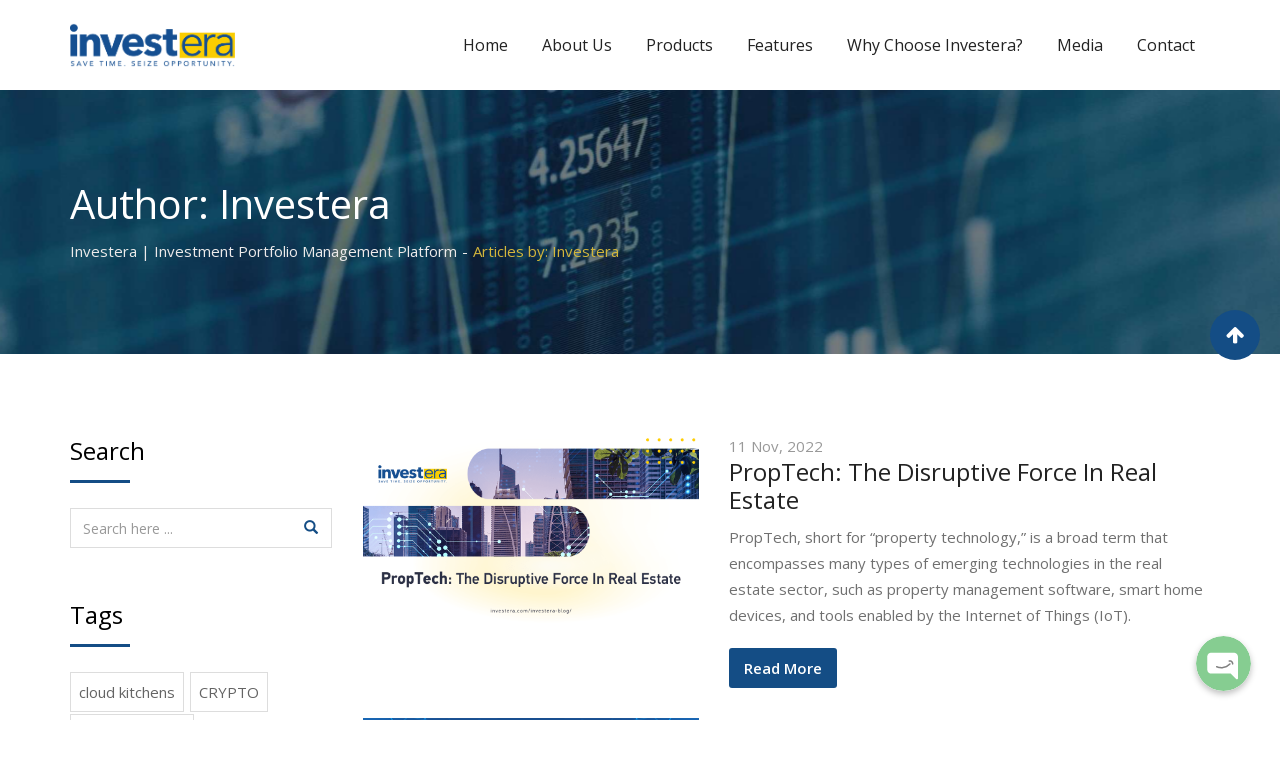

--- FILE ---
content_type: text/html; charset=UTF-8
request_url: https://investera.com/author/investera/
body_size: 86173
content:
<!doctype html>
<html lang="en-US"
	prefix="og: https://ogp.me/ns#" >
<head>	
	<!-- Google Tag Manager -->
<script>(function(w,d,s,l,i){w[l]=w[l]||[];w[l].push({'gtm.start':
new Date().getTime(),event:'gtm.js'});var f=d.getElementsByTagName(s)[0],
j=d.createElement(s),dl=l!='dataLayer'?'&l='+l:'';j.async=true;j.src=
'https://www.googletagmanager.com/gtm.js?id='+i+dl;f.parentNode.insertBefore(j,f);
})(window,document,'script','dataLayer','GTM-KQFRMXW');</script>
<!-- End Google Tag Manager -->
	
	<meta http-equiv="content-type" content="text/html; charset=utf-8" />
	
	
	<!-- Global site tag (gtag.js) - Google Analytics -->
	<script async src="https://www.googletagmanager.com/gtag/js?id=UA-122313667-1"></script>
	<!-- Google tag (gtag.js) --> <script async src="https://www.googletagmanager.com/gtag/js?id=AW-801464986"></script>           <script> 
	 window.dataLayer = window.dataLayer || []; function gtag(){dataLayer.push(arguments);} gtag('js', new Date());        gtag('config', 'AW-801464986'); 
	</script>
	<script> function gtag_report_conversion(url) { var callback = function () { if (typeof(url) != 'undefined') { window.location = url; } }; gtag('event', 'conversion', { 'send_to': 'AW-801464986/pv9PCKiVxcoDEJrFlf4C', 'event_callback': callback }); return false; } </script>
	<style>
		.learnMoreTop{
			background: #2ea2dc;
			padding: 3px 17px 6px 17px;
			border-radius: 15px;
			margin-left: 50px;
		}
		.anouncement{
			background-color:#144d85 !important;
			padding:8px !important;
		}
	</style>
	<script>
	  window.dataLayer = window.dataLayer || [];
	  function gtag(){dataLayer.push(arguments);}
	  gtag('js', new Date());

	  gtag('config', 'UA-122313667-1');
		
	  gtag('config', 'AW-801464986');
			

		document.body.click()
		const isMobile = navigator.userAgentData.mobile;
		if(isMobile){
			var e = document.createEvent('TouchEvent');
			e.initTouchEvent();
		}
	</script>

		<script>
		function gtag_report_conversionDownloadProchure(url) {
		  var callback = function () {
			if (typeof(url) != 'undefined') {
			  window.location = url;
			}
		  };
		  gtag('event', 'conversion', {
			  'send_to': 'AW-801464986/D6saCJT374MBEJrFlf4C',
			  'event_callback': callback
		  });
		  return false;
		}
			//zwqXCI7P-IMBEJrFlf4C
	</script>
	
	<script> function gtag_report_conversionContact(url) { var callback = function () { if (typeof(url) != 'undefined') { window.location = url; } }; gtag('event', 'conversion', { 'send_to': 'AW-801464986/zwqXCI7P-IMBEJrFlf4C', 'event_callback': callback }); return false; } </script>
	
	<meta charset="UTF-8">
	<meta name="viewport" content="width=device-width, initial-scale=1.0">
	<meta http-equiv="X-UA-Compatible" content="IE=edge">
	<link rel="profile" href="https://gmpg.org/xfn/11">
	<link rel="pingback" href="https://investera.com/xmlrpc.php">
	
	<!-- Facebook Pixel Code -->
	<script>
	!function(f,b,e,v,n,t,s)
	{if(f.fbq)return;n=f.fbq=function(){n.callMethod?
	n.callMethod.apply(n,arguments):n.queue.push(arguments)};
	if(!f._fbq)f._fbq=n;n.push=n;n.loaded=!0;n.version='2.0';
	n.queue=[];t=b.createElement(e);t.async=!0;
	t.src=v;s=b.getElementsByTagName(e)[0];
	s.parentNode.insertBefore(t,s)}(window,document,'script',
	'https://connect.facebook.net/en_US/fbevents.js');
	 fbq('init', '1113916555415440'); 
	fbq('track', 'PageView');
	</script>
	<noscript>
	 <img height="1" width="1" 
	src="https://www.facebook.com/tr?id=1113916555415440&ev=PageView
	&noscript=1"/>
	</noscript>
	<!-- End Facebook Pixel Code -->
	
	<title>Investera | Investera | Investment Portfolio Management Platform</title>

		<!-- All in One SEO 4.0.12 -->
		<meta name="robots" content="noindex, max-snippet:-1, max-image-preview:large, max-video-preview:-1"/>
		<link rel="canonical" href="https://investera.com/author/investera/" />
		<link rel="next" href="https://investera.com/author/investera/page/2/" />
		<meta name="google" content="nositelinkssearchbox" />
		<script type="application/ld+json" class="aioseo-schema">
			{"@context":"https:\/\/schema.org","@graph":[{"@type":"WebSite","@id":"https:\/\/investera.com\/#website","url":"https:\/\/investera.com\/","name":"Investera | Investment Portfolio Management Platform","description":"One of the best Investment Portfolio Management Solutions in the GCC","publisher":{"@id":"https:\/\/investera.com\/#organization"}},{"@type":"Organization","@id":"https:\/\/investera.com\/#organization","name":"Investera Solutions","url":"https:\/\/investera.com\/","logo":{"@type":"ImageObject","@id":"https:\/\/investera.com\/#organizationLogo","url":"https:\/\/investera.com\/wp-content\/uploads\/2018\/03\/Investera-logo-1.png","width":512,"height":151},"image":{"@id":"https:\/\/investera.com\/#organizationLogo"},"sameAs":["https:\/\/www.linkedin.com\/company\/investera-ad\/"],"contactPoint":{"@type":"ContactPoint","telephone":"+97123093880","contactType":"none"}},{"@type":"BreadcrumbList","@id":"https:\/\/investera.com\/author\/investera\/#breadcrumblist","itemListElement":[{"@type":"ListItem","@id":"https:\/\/investera.com\/#listItem","position":1,"item":{"@type":"WebPage","@id":"https:\/\/investera.com\/#item","name":"Home","description":"One of the best Investment Portfolio Management Solutions in the GCC","url":"https:\/\/investera.com\/"},"nextItem":"https:\/\/investera.com\/author\/investera\/#listItem"},{"@type":"ListItem","@id":"https:\/\/investera.com\/author\/investera\/#listItem","position":2,"item":{"@type":"CollectionPage","@id":"https:\/\/investera.com\/author\/investera\/#item","name":"Investera | Investera | Investment Portfolio Management Platform","url":"https:\/\/investera.com\/author\/investera\/"},"previousItem":"https:\/\/investera.com\/#listItem"}]},{"@type":"CollectionPage","@id":"https:\/\/investera.com\/author\/investera\/#collectionpage","url":"https:\/\/investera.com\/author\/investera\/","name":"Investera | Investera | Investment Portfolio Management Platform","inLanguage":"en-US","isPartOf":{"@id":"https:\/\/investera.com\/#website"},"breadcrumb":{"@id":"https:\/\/investera.com\/author\/investera\/#breadcrumblist"}}]}
		</script>
		<!-- All in One SEO -->

<noscript><style>#preloader{display:none;}</style></noscript><link rel='dns-prefetch' href='//www.google.com' />
<link rel='dns-prefetch' href='//www.googletagmanager.com' />
<link rel='dns-prefetch' href='//fonts.googleapis.com' />
<link rel='dns-prefetch' href='//s.w.org' />
<link rel='preconnect' href='https://fonts.gstatic.com' crossorigin />
<link rel="alternate" type="application/rss+xml" title="Investera | Investment Portfolio Management Platform &raquo; Feed" href="https://investera.com/feed/" />
<link rel="alternate" type="application/rss+xml" title="Investera | Investment Portfolio Management Platform &raquo; Comments Feed" href="https://investera.com/comments/feed/" />
<link rel="alternate" type="application/rss+xml" title="Investera | Investment Portfolio Management Platform &raquo; Posts by Investera Feed" href="https://investera.com/author/investera/feed/" />
		<script type="text/javascript">
			window._wpemojiSettings = {"baseUrl":"https:\/\/s.w.org\/images\/core\/emoji\/13.0.0\/72x72\/","ext":".png","svgUrl":"https:\/\/s.w.org\/images\/core\/emoji\/13.0.0\/svg\/","svgExt":".svg","source":{"concatemoji":"https:\/\/investera.com\/wp-includes\/js\/wp-emoji-release.min.js?ver=5.5.3"}};
			!function(e,a,t){var r,n,o,i,p=a.createElement("canvas"),s=p.getContext&&p.getContext("2d");function c(e,t){var a=String.fromCharCode;s.clearRect(0,0,p.width,p.height),s.fillText(a.apply(this,e),0,0);var r=p.toDataURL();return s.clearRect(0,0,p.width,p.height),s.fillText(a.apply(this,t),0,0),r===p.toDataURL()}function l(e){if(!s||!s.fillText)return!1;switch(s.textBaseline="top",s.font="600 32px Arial",e){case"flag":return!c([127987,65039,8205,9895,65039],[127987,65039,8203,9895,65039])&&(!c([55356,56826,55356,56819],[55356,56826,8203,55356,56819])&&!c([55356,57332,56128,56423,56128,56418,56128,56421,56128,56430,56128,56423,56128,56447],[55356,57332,8203,56128,56423,8203,56128,56418,8203,56128,56421,8203,56128,56430,8203,56128,56423,8203,56128,56447]));case"emoji":return!c([55357,56424,8205,55356,57212],[55357,56424,8203,55356,57212])}return!1}function d(e){var t=a.createElement("script");t.src=e,t.defer=t.type="text/javascript",a.getElementsByTagName("head")[0].appendChild(t)}for(i=Array("flag","emoji"),t.supports={everything:!0,everythingExceptFlag:!0},o=0;o<i.length;o++)t.supports[i[o]]=l(i[o]),t.supports.everything=t.supports.everything&&t.supports[i[o]],"flag"!==i[o]&&(t.supports.everythingExceptFlag=t.supports.everythingExceptFlag&&t.supports[i[o]]);t.supports.everythingExceptFlag=t.supports.everythingExceptFlag&&!t.supports.flag,t.DOMReady=!1,t.readyCallback=function(){t.DOMReady=!0},t.supports.everything||(n=function(){t.readyCallback()},a.addEventListener?(a.addEventListener("DOMContentLoaded",n,!1),e.addEventListener("load",n,!1)):(e.attachEvent("onload",n),a.attachEvent("onreadystatechange",function(){"complete"===a.readyState&&t.readyCallback()})),(r=t.source||{}).concatemoji?d(r.concatemoji):r.wpemoji&&r.twemoji&&(d(r.twemoji),d(r.wpemoji)))}(window,document,window._wpemojiSettings);
		</script>
		<style type="text/css">
img.wp-smiley,
img.emoji {
	display: inline !important;
	border: none !important;
	box-shadow: none !important;
	height: 1em !important;
	width: 1em !important;
	margin: 0 .07em !important;
	vertical-align: -0.1em !important;
	background: none !important;
	padding: 0 !important;
}
</style>
	<link rel='stylesheet' id='chaty-front-css-css'  href='https://investera.com/wp-content/plugins/chaty/css/chaty-front.min.css?ver=1654687801' type='text/css' media='all' />
<style id='chaty-front-css-inline-css' type='text/css'>
                                #wechat-qr-code{right: 105px; left:auto;}
                                .chaty-widget-is a{display: block; margin:0; padding:0;border-radius: 50%;-webkit-border-radius: 50%;-moz-border-radius: 50%; }
                .chaty-widget-is svg{margin:0; padding:0;}
                .chaty-main-widget { display: none; }
                .chaty-in-desktop .chaty-main-widget.is-in-desktop { display: block; }
                .chaty-in-mobile .chaty-main-widget.is-in-mobile { display: block; }
                .chaty-widget.hide-widget { display: none !important; }
                .chaty-widget, .chaty-widget .get, .chaty-widget .get a { width: 63px }
                .facustom-icon { width: 55px; line-height: 55px; height: 55px; font-size: 27px; }
                .chaty-widget-is a { width: 55px; height: 55px; }
                                                .facustom-icon.chaty-btn-whatsapp {background-color: #49E670}
                .chaty-whatsapp .color-element {fill: #49E670; background: #49E670}
                                .facustom-icon.chaty-btn-phone {background-color: #03E78B}
                .chaty-phone .color-element {fill: #03E78B; background: #03E78B}
                                /*.chaty-widget-i-title.hide-it { display: none !important; }*/
                body div.chaty-widget.hide-widget { display: none !important; }
            .i-trigger .chaty-widget-i-title, .chaty-widget-i .chaty-widget-i-title {color:#333333 !important; background:#ffffff !important;}.i-trigger .chaty-widget-i-title p, .chaty-widget-i.chaty-main-widget .chaty-widget-i-title p {color:#333333 !important; }.i-trigger .chaty-widget-i:not(.no-tooltip):before, .chaty-widget-i.chaty-main-widget:before { border-color: transparent transparent transparent #ffffff !important;}.chaty-widget.chaty-widget-is-right .i-trigger .i-trigger-open.chaty-widget-i:before, .chaty-widget.chaty-widget-is-right .chaty-widget-i:before { border-color: transparent #ffffff transparent transparent !important;}.chaty-widget.chaty-widget-is-right .i-trigger .chaty-widget-i:before, .chaty-widget.chaty-widget-is-right .chaty-widget-i:before {border-color: transparent #ffffff transparent transparent !important; }
</style>
<link rel='stylesheet' id='layerslider-css'  href='https://investera.com/wp-content/plugins/LayerSlider/static/layerslider/css/layerslider.css?ver=6.7.1' type='text/css' media='all' />
<link rel='stylesheet' id='ls-user-css'  href='https://investera.com/wp-content/uploads/layerslider.custom.css?ver=6.7.1' type='text/css' media='all' />
<link rel='stylesheet' id='wp-block-library-css'  href='https://investera.com/wp-includes/css/dist/block-library/style.min.css?ver=5.5.3' type='text/css' media='all' />
<link rel='stylesheet' id='async_css-css'  href='https://investera.com/wp-content/plugins/async-social-sharing/assets/css/async-share.css?ver=1528264418' type='text/css' media='all' />
<link rel='stylesheet' id='contact-form-7-css'  href='https://investera.com/wp-content/plugins/contact-form-7/includes/css/styles.css?ver=5.3.2' type='text/css' media='all' />
<link rel='stylesheet' id='nbcpf-intlTelInput-style-css'  href='https://investera.com/wp-content/plugins/country-phone-field-contact-form-7/assets/css/intlTelInput.min.css?ver=5.5.3' type='text/css' media='all' />
<link rel='stylesheet' id='nbcpf-countryFlag-style-css'  href='https://investera.com/wp-content/plugins/country-phone-field-contact-form-7/assets/css/countrySelect.min.css?ver=5.5.3' type='text/css' media='all' />
<link rel='stylesheet' id='spam-protect-for-contact-form7-css'  href='https://investera.com/wp-content/plugins/wp-contact-form-7-spam-blocker/frontend/css/spam-protect-for-contact-form7.css?ver=1.0.0' type='text/css' media='all' />
<link rel='stylesheet' id='owlcarousel-min-css'  href='https://investera.com/wp-content/plugins/oc-instagram-slider/includes/js/owlcarousel/assets/owl.carousel.min.css?ver=1.0.0' type='text/css' media='all' />
<link rel='stylesheet' id='owlcarousel-theme-css'  href='https://investera.com/wp-content/plugins/oc-instagram-slider/includes/js/owlcarousel/assets/owl.theme.default.min.css?ver=1.0.0' type='text/css' media='all' />
<link rel='stylesheet' id='custom_front_css-css'  href='https://investera.com/wp-content/plugins/oc-instagram-slider/includes/css/front-css.css?ver=1.0.0' type='text/css' media='all' />
<link rel='stylesheet' id='seoengine-gfonts-css'  href='//fonts.googleapis.com/css?family=Open+Sans%3A400%2C400i%2C600%2C600i%7CPoppins%3A400%2C500%2C600%2C700%26subset%3Dlatin%2Clatin-ext&#038;ver=1.12' type='text/css' media='all' />
<link rel='stylesheet' id='bootstrap-css'  href='https://investera.com/wp-content/themes/seoengine/assets/css/bootstrap.min.css?ver=1.12' type='text/css' media='all' />
<link rel='stylesheet' id='font-awesome-css'  href='https://investera.com/wp-content/plugins/js_composer/assets/lib/bower/font-awesome/css/font-awesome.min.css?ver=5.4.7' type='text/css' media='all' />
<link rel='stylesheet' id='meanmenu-css'  href='https://investera.com/wp-content/themes/seoengine/assets/css/meanmenu.css?ver=1.12' type='text/css' media='all' />
<link rel='stylesheet' id='seoengine-default-css'  href='https://investera.com/wp-content/themes/seoengine/assets/css/default.css?ver=1.12' type='text/css' media='all' />
<link rel='stylesheet' id='seoengine-vc-css'  href='https://investera.com/wp-content/themes/seoengine/assets/css/vc.css?ver=1.12' type='text/css' media='all' />
<link rel='stylesheet' id='seoengine-style-css'  href='https://investera.com/wp-content/themes/seoengine/assets/css/style.css?ver=1.12' type='text/css' media='all' />
<link rel='stylesheet' id='seoengine-responsive-css'  href='https://investera.com/wp-content/themes/seoengine/assets/css/responsive.css?ver=1.12' type='text/css' media='all' />
<style id='seoengine-responsive-inline-css' type='text/css'>

.rdtheme-button-1,
.rdtheme-button-4 {
	border-color: #144d85;
}
.rdtheme-button-2 {
	background-color: #144d85;
}
.rdtheme-button-3:hover {
	color: #144d85 !important;
}
.rdtheme-button-1:hover,
.rdtheme-button-2:hover,
.rdtheme-button-4:hover {
	background-color: #d3b63c;
}



#tophead .tophead-contact .fa,
#tophead .tophead-address .fa,
#tophead .tophead-social li a:hover {
	color: #144d85;
}
#tophead {
    background-color: #222222;
}
#tophead,
#tophead a,
#tophead .tophead-social li a {
    color: #a6b1b7;
}
.trheader #tophead,
.trheader #tophead a,
.trheader #tophead .tophead-social li a {
	color: #efefef;
}

.site-header .main-navigation ul li a {
	font-family: Poppins, sans-serif;
	font-size : 16px;
	font-weight : 500;
	line-height : 24px;
	color: #222222;
	font-style: normal;
}
.site-header .main-navigation ul.menu > li > a:hover,
.site-header .main-navigation ul.menu > li.current-menu-item > a,
.site-header .main-navigation ul.menu > li.current > a,
.trheader.non-stick .site-header .main-navigation ul.menu > li > a:hover,
.trheader.non-stick .site-header .main-navigation ul.menu > li.current-menu-item > a,
.trheader.non-stick .site-header .main-navigation ul.menu > li.current > a {
	color: #d3b63c;
}
.site-header .main-navigation ul li a.active {
	color: #d3b63c !important;
}
.trheader.non-stick .site-header .main-navigation ul.menu > li > a,
.trheader.non-stick .site-header .search-box .search-button i,
.trheader.non-stick .header-icon-seperator,
.trheader.non-stick .header-icon-area .cart-icon-area > a, 
.trheader.non-stick .additional-menu-area a.side-menu-trigger {
	color: #ffffff;
}

.site-header .main-navigation ul li ul li {
	background-color: #d3b63c;
}
.site-header .main-navigation ul li ul li:hover {
	background-color: #d3b63c;
}
.site-header .main-navigation ul li ul li a {
	font-family: Poppins, sans-serif;
	font-size : 15px;
	font-weight : 500;
	line-height : 21px;
	color: #ffffff;
	font-style: normal;
}
.site-header .main-navigation ul li ul li:hover > a {
	color: #071041;
}

.stick .site-header {
	border-color: #144d85}

.site-header .main-navigation ul li.mega-menu > ul.sub-menu {
	background-color: #d3b63c}
.site-header .main-navigation ul li.mega-menu ul.sub-menu li a {
	color: #ffffff}
.site-header .main-navigation ul li.mega-menu ul.sub-menu li a:hover {
	background-color: #d3b63c;
	color: #071041;
}

.mean-container a.meanmenu-reveal,
.mean-container .mean-nav ul li a.mean-expand {
	color: #d3b63c;
}
.mean-container a.meanmenu-reveal span {
	background-color: #d3b63c;
}
.mean-container .mean-bar {
	border-color: #d3b63c;
}
.mean-container .mean-nav ul li a {
	font-family: Poppins, sans-serif;
	font-size : 14px;
	font-weight : 400;
	line-height : 21px;
	color: #222222;
	font-style: normal;
}
.mean-container .mean-nav ul li a:hover,
.mean-container .mean-nav > ul > li.current-menu-item > a {
	color: #d3b63c;
}

.header-icon-area .cart-icon-area .cart-icon-num {
	background-color: #d3b63c;
}
.additional-menu-area a.side-menu-trigger:hover,
.trheader.non-stick .additional-menu-area a.side-menu-trigger:hover {
	color: #d3b63c;
}
.site-header .search-box .search-text {
	border-color: #d3b63c;
}

.header-style-3 .header-contact .fa,
.header-style-3 .header-social li a:hover,
.header-style-3.trheader .header-social li a:hover {
	color: #d3b63c;
}
.header-style-3.trheader .header-contact li a,
.header-style-3.trheader .header-social li a {
	color: #ffffff;
}

.header-style-4 .header-contact .fa,
.header-style-4 .header-social li a:hover,
.header-style-4.trheader .header-social li a:hover {
	color: #d3b63c;
}
.header-style-4.trheader .header-contact li a,
.header-style-4.trheader .header-social li a {
	color: #ffffff;
}

.header-style-5 .header-menu-btn {
	background-color: #144d85;
}
.trheader.non-stick.header-style-5 .header-menu-btn {
	color: #ffffff;
}

.entry-banner {
	background: url(https://investera.com/wp-content/uploads/2018/12/Background-Image.jpg) no-repeat scroll center center / cover;
}
.entry-banner .entry-banner-content h1 {
	color: #ffffff;
}
.breadcrumb-area .entry-breadcrumb span a {
	color: #eeebeb;
}
.breadcrumb-area .entry-breadcrumb span a:hover {
	color: #ffffff;
}
.breadcrumb-area .entry-breadcrumb .breadcrumb-seperator {
	color: #eeebeb;
}
.breadcrumb-area .entry-breadcrumb > span:last-child {
	color: #d3b63c;
}

.footer-top-area {
	background-color: #263238;
}
.footer-top-area .widget h3 {
	color: #ffffff;
}
.footer-top-area .widget {
	color: #b3b3b3;
}
.footer-top-area .widget ul li a {
	color: #e1e1e1;
}
.footer-top-area .widget ul li a:hover {
	color: #26c6da;
}
.footer-bottom-area {
	background-color: #212b30;
}
.footer-bottom-area .footer-bottom-left {
	color: #909da4;
}
.scrollToTop {
	background-color: #144d85;
}

.sidebar-widget-area ul li a:hover,
.sidebar-widget-area .widget ul li::before,
.footer-bottom-right li a:hover,
.footer-top-area .widget ul li a:hover,
.search-form .custom-search-input button.btn,
.footer-top-area .widget_recent_entries .post-date {
	color: #144d85;
}

.footer-bottom-right li a,
.widget .tagcloud a:hover,
.sidebar-widget-area .widget h3:after {
	background-color: #144d85;
}

.footer-bottom-right li a,
.footer-bottom-right li a:hover,
.widget .tagcloud a:hover {
	border-color: #144d85;
}

.search-form .custom-search-input button.btn:hover {
	color: #d3b63c;
}

body {
	font-family: Open Sans, sans-serif;;
	font-size: 15px;
	line-height: 26px;
	font-weight : 400;
	font-style: normal;
}
h1 {
	font-family: Poppins;
	font-size: 40px;
	line-height: 44px;
	font-weight : 500;
	font-style: normal;
}
h2 {
	font-family: Poppins, sans-serif;;
	font-size: 28px;
	line-height: 31px;
	font-weight : 500;
	font-style: normal;
}
h3 {
	font-family: Poppins, sans-serif;;
	font-size: 20px;
	line-height: 26px;
	font-weight : 500;
	font-style: normal;
}
h4 {
	font-family: Poppins, sans-serif;;
	font-size: 16px;
	line-height: 18px;
	font-weight : 500;
	font-style: normal;
}
h5 {
	font-family: Poppins, sans-serif;;
	font-size: 14px;
	line-height: 16px;
	font-weight : 500;
	font-style: normal;
}
h6 {
	font-family: Poppins, sans-serif;;
	font-size: 12px;
	line-height: 14px;
	font-weight : 500;
	font-style: normal;
}

.content-area {
	padding-top: 80px;
	padding-bottom: 80px;
}
.entry-banner {
	background: url(https://investera.com/wp-content/uploads/2018/12/Background-Image.jpg) no-repeat scroll center center / cover;
}

a:link,
a:visited,
.entry-footer .tags a:hover,
.about-author .media-body .author-title,
.entry-title h2 a:hover,
.seoengine-primary-color,
.related-cases .single-item-content h3 a:hover {
	color: #144d85;
}
blockquote,
.entry-header .entry-thumbnail-area .date span,
.comments-area .main-comments .replay-area a,
#respond form .btn-send,
.pagination-area ul li.active a,
.pagination-area ul li a:hover,
.pagination-area ul li .current,
.blog-style-2 .readmore-btn,
.seoengine-primary-bgcolor,
ul.seoengine-list li::before,
.team-detail-content ul.team-social li a:hover {
	background-color: #144d85;
}

.team-detail-content ul.team-social li a:hover {
	border-color: #144d85;
}

a:hover,
a:focus,
a:active {
	color: #d3b63c;
}
.comments-area .main-comments .replay-area a:hover,
#respond form .btn-send:hover,
.blog-style-2 .readmore-btn:hover {
	background-color: #d3b63c;
}
.ls-bar-timer {
	background-color: #144d85;
	border-bottom-color: #144d85;
}
.error-page-area {
    background-color: #26c6da;
}
.error-page-area .error-page,
.error-page-area .error-page h3 {
	color: #ffffff;
}

.product-grid-view .woo-shop-top .view-mode ul li:first-child .fa,
.product-list-view .woo-shop-top .view-mode ul li:last-child .fa,
.woocommerce ul.products li.product h3 a:hover,
.woocommerce ul.products li.product .price,
.woocommerce .product-thumb-area .product-info ul li a:hover .fa,
.woocommerce a.woocommerce-review-link:hover,
.woocommerce div.product p.price, .woocommerce div.product span.price,
.woocommerce div.product .product-meta a:hover,
.woocommerce div.product .woocommerce-tabs ul.tabs li.active a,
.woocommerce-message::before,
.woocommerce-info::before {
	color: #144d85;
}

.woocommerce ul.products li.product .onsale,
.woocommerce span.onsale,
.woocommerce a.added_to_cart,
.woocommerce div.product form.cart .button,
.woocommerce #respond input#submit,
.woocommerce a.button,
.woocommerce button.button,
.woocommerce input.button,
p.demo_store,
.woocommerce #respond input#submit.disabled:hover, .woocommerce #respond input#submit:disabled:hover, .woocommerce #respond input#submit[disabled]:disabled:hover, .woocommerce a.button.disabled:hover, .woocommerce a.button:disabled:hover, .woocommerce a.button[disabled]:disabled:hover, .woocommerce button.button.disabled:hover, .woocommerce button.button:disabled:hover, .woocommerce button.button[disabled]:disabled:hover, .woocommerce input.button.disabled:hover, .woocommerce input.button:disabled:hover, .woocommerce input.button[disabled]:disabled:hover,
.woocommerce #respond input#submit.alt, .woocommerce a.button.alt, .woocommerce button.button.alt, .woocommerce input.button.alt,
.woocommerce-account .woocommerce-MyAccount-navigation ul li a {
	background-color: #144d85;
}

.woocommerce-message,
.woocommerce-info {
	border-color: #144d85;
}

.woocommerce .product-thumb-area .overlay {
    background-color: rgba(20, 77, 133, 0.8);
}

.cf7-quote-submit input:hover {
	background-color: #144d85 !important;
}
.contact-us-form .wpcf7-submit:hover,
.cf7-seo-check input[type="submit"]:hover {
	background-color: #d3b63c;
}
.cf7-quote-submit input {
	border-color: #144d85;
}
.cf7-seo-check input[type="submit"] {
	background-color: #144d85;
}.rt-owl-dot-3 .owl-theme .owl-dots .owl-dot.active span,
.rt-owl-dot-3 .owl-theme .owl-dots .owl-dot:hover span {
	background-color: #144d85;
}

.rt-owl-nav-3 .owl-custom-nav-title::after,
.rt-owl-nav-3 .owl-custom-nav .owl-prev:hover,
.rt-owl-nav-3 .owl-custom-nav .owl-next:hover {
	background-color: #144d85;
}

.rt-owl-nav-4 .owl-theme .owl-nav > div {
	border-color: #144d85;
}
.rt-owl-nav-4 .owl-theme .owl-nav > div:hover {
	background-color: #144d85 !important;
}

.rt-owl-nav-5 .owl-theme .owl-nav > div:hover {
	color: #144d85;
}

.rt-vc-posts-1 .rt-header .rt-thumbnail-area .rt-date,
.rt-vc-posts-1 .rt-title h3 a:hover {
	color: #144d85;
}
.rt-vc-posts-1 .rt-header .rt-thumbnail-area .rt-date span {
	background-color: #144d85;
}

.rt-vc-posts-2 .rt-content h3 a:hover,
.rt-vc-posts-2 .rt-meta i {
	color: #144d85;
}

.rt-vc-posts-3 .rt-content h3 a:hover,
.rt-vc-posts-3 .rt-cat a:hover {
	color: #144d85;
}

.rt-owl-case-1 .single-item .single-item-meta h3 a:hover {
	color: #144d85;
}

.rt-case-grid-1 .rt-item-meta h3 a:hover {
	color: #144d85;
}

.rt-owl-team-4 .rt-item .rt-content h3 a:hover,
.rt-owl-team-4 .rt-item .rt-content .rt-designation {
	color: #144d85;
}

.rt-cta-1.default {
	background-color: #144d85;
}

.rt-team-grid-1 .vc-overly ul li a:hover {
	background-color: #144d85;
}
.rt-team-grid-1 .vc-meta h3 a:hover {
	color: #144d85;
}

.rt-portfolio-1 .rt-portfolio-tab a {
    border-color: #144d85;
}
.rt-portfolio-1 .rt-portfolio-tab a:hover,
.rt-portfolio-1 .rt-portfolio-tab .current {
    background-color: #144d85;
}

.rt-portfolio-2 .single-item .single-item-meta h3 a:hover {
	color: #144d85;
}

.rt-vc-contact ul li i,
.rt-vc-contact ul li a:hover {
    color: #144d85;
}

.vc_tta-accordion .vc_tta-panel .vc_tta-panel-heading:focus a,
.vc_tta-accordion .vc_tta-panel .vc_tta-panel-heading:hover a,
.vc_tta-accordion .vc_active .vc_tta-panel-heading a {
	background-color: #144d85 !important;
}

.rt-wid-menu .rt-title::after {
	background-color: #144d85;
}

.rt-wid-menu .rt-title::after,
.rt-wid-menu ul li a:hover,
.rt-wid-menu ul li.current-menu-item a {
	background-color: #144d85;
}

.rt-owl-wid-testimonial .owl-custom-nav .owl-prev:hover,
.rt-owl-wid-testimonial .owl-custom-nav .owl-next:hover {
	color : #144d85;
}
.rt-owl-wid-testimonial .rt-vc-sep {
	background-color: #144d85;
}body{
   margin: 0 auto;
}
</style>
<link rel='stylesheet' id='addtoany-css'  href='https://investera.com/wp-content/plugins/add-to-any/addtoany.min.css?ver=1.15' type='text/css' media='all' />
<link rel="preload" as="style" href="https://fonts.googleapis.com/css?family=Poppins:500,400%7COpen%20Sans:400&#038;display=swap&#038;ver=1768006366" /><link rel="stylesheet" href="https://fonts.googleapis.com/css?family=Poppins:500,400%7COpen%20Sans:400&#038;display=swap&#038;ver=1768006366" media="print" onload="this.media='all'"><noscript><link rel="stylesheet" href="https://fonts.googleapis.com/css?family=Poppins:500,400%7COpen%20Sans:400&#038;display=swap&#038;ver=1768006366" /></noscript><script type='text/javascript' src='https://investera.com/wp-includes/js/jquery/jquery.js?ver=1.12.4-wp' id='jquery-core-js'></script>
<script type='text/javascript' id='chaty-front-end-js-extra'>
/* <![CDATA[ */
var chaty_settings = {"object_settings":{"isPRO":0,"pending_messages":"off","cht_cta_bg_color":"#ffffff","cht_cta_text_color":"#333333","click_setting":"click","number_of_messages":"1","number_color":"#ffffff","number_bg_color":"#dd0000","position":"right","social":[{"val":"971563144011","default_icon":"<svg class=\"ico_d \" width=\"39\" height=\"39\" viewBox=\"0 0 39 39\" fill=\"none\" xmlns=\"http:\/\/www.w3.org\/2000\/svg\" style=\"transform: rotate(0deg);\"><circle class=\"color-element\" cx=\"19.4395\" cy=\"19.4395\" r=\"19.4395\" fill=\"#49E670\"\/><path d=\"M12.9821 10.1115C12.7029 10.7767 11.5862 11.442 10.7486 11.575C10.1902 11.7081 9.35269 11.8411 6.84003 10.7767C3.48981 9.44628 1.39593 6.25317 1.25634 6.12012C1.11674 5.85403 2.13001e-06 4.39053 2.13001e-06 2.92702C2.13001e-06 1.46351 0.83755 0.665231 1.11673 0.399139C1.39592 0.133046 1.8147 1.01506e-06 2.23348 1.01506e-06C2.37307 1.01506e-06 2.51267 1.01506e-06 2.65226 1.01506e-06C2.93144 1.01506e-06 3.21063 -2.02219e-06 3.35022 0.532183C3.62941 1.19741 4.32736 2.66092 4.32736 2.79397C4.46696 2.92702 4.46696 3.19311 4.32736 3.32616C4.18777 3.59225 4.18777 3.59224 3.90858 3.85834C3.76899 3.99138 3.6294 4.12443 3.48981 4.39052C3.35022 4.52357 3.21063 4.78966 3.35022 5.05576C3.48981 5.32185 4.18777 6.38622 5.16491 7.18449C6.42125 8.24886 7.39839 8.51496 7.81717 8.78105C8.09636 8.91409 8.37554 8.9141 8.65472 8.648C8.93391 8.38191 9.21309 7.98277 9.49228 7.58363C9.77146 7.31754 10.0507 7.1845 10.3298 7.31754C10.609 7.45059 12.2841 8.11582 12.5633 8.38191C12.8425 8.51496 13.1217 8.648 13.1217 8.78105C13.1217 8.78105 13.1217 9.44628 12.9821 10.1115Z\" transform=\"translate(12.9597 12.9597)\" fill=\"#FAFAFA\"\/><path d=\"M0.196998 23.295L0.131434 23.4862L0.323216 23.4223L5.52771 21.6875C7.4273 22.8471 9.47325 23.4274 11.6637 23.4274C18.134 23.4274 23.4274 18.134 23.4274 11.6637C23.4274 5.19344 18.134 -0.1 11.6637 -0.1C5.19344 -0.1 -0.1 5.19344 -0.1 11.6637C-0.1 13.9996 0.624492 16.3352 1.93021 18.2398L0.196998 23.295ZM5.87658 19.8847L5.84025 19.8665L5.80154 19.8788L2.78138 20.8398L3.73978 17.9646L3.75932 17.906L3.71562 17.8623L3.43104 17.5777C2.27704 15.8437 1.55796 13.8245 1.55796 11.6637C1.55796 6.03288 6.03288 1.55796 11.6637 1.55796C17.2945 1.55796 21.7695 6.03288 21.7695 11.6637C21.7695 17.2945 17.2945 21.7695 11.6637 21.7695C9.64222 21.7695 7.76778 21.1921 6.18227 20.039L6.17557 20.0342L6.16817 20.0305L5.87658 19.8847Z\" transform=\"translate(7.7758 7.77582)\" fill=\"white\" stroke=\"white\" stroke-width=\"0.2\"\/><\/svg>","bg_color":"#49E670","rbg_color":"73,230,112","title":"WhatsApp","img_url":"","social_channel":"whatsapp","channel_type":"whatsapp","href_url":"javascript:;","desktop_target":"_blank","mobile_target":"","qr_code_image":"","channel":"Whatsapp","is_mobile":1,"is_desktop":1,"mobile_url":"javascript:;","on_click":"","has_font":0,"popup_html":"<div class='chaty-whatsapp-popup'><span class='default-value' style='display:none'><\/span><span class='default-msg-value' style='display:none'>&lt;p&gt;Hi, my name is Farah. How can I assist you?&lt;\/p&gt;<\/span><span class='default-msg-phone' style='display:none'>971563144011<\/span><div class='chaty-whatsapp-body'><div role='button' class='close-chaty-popup is-whatsapp-btn'><div class='chaty-close-button'><\/div><\/div><div class='chaty-whatsapp-message'><\/div><\/div><div class='chaty-whatsapp-footer'><form class='whatsapp-chaty-form' autocomplete='off' target='_blank' action='https:\/\/web.whatsapp.com\/send' method='get'><div class='chaty-whatsapp-field'><input autocomplete='off' class='chaty-whatsapp-msg' name='text' value='' \/><\/div><input type='hidden' name='phone' class='chaty-whatsapp-phone' value='' \/><input type='hidden' class='is-default-open' value='0' \/><input type='hidden' class='channel-id' value='cht-channel-0' \/><button type='submit' class='chaty-whatsapp-submit-btn'><svg xmlns='http:\/\/www.w3.org\/2000\/svg' viewBox='0 0 24 24' width='24' height='24'><path fill='#ffffff' d='M1.101 21.757L23.8 12.028 1.101 2.3l.011 7.912 13.623 1.816-13.623 1.817-.011 7.912z'><\/path><\/svg><\/button><div style='clear:both'><\/div><\/form><\/div><\/div>","has_custom_popup":1,"is_default_open":0},{"val":"+97123093880","default_icon":"<svg class=\"ico_d \" width=\"39\" height=\"39\" viewBox=\"0 0 39 39\" fill=\"none\" xmlns=\"http:\/\/www.w3.org\/2000\/svg\" style=\"transform: rotate(0deg);\"><circle class=\"color-element\" cx=\"19.4395\" cy=\"19.4395\" r=\"19.4395\" fill=\"#03E78B\"\/><path d=\"M19.3929 14.9176C17.752 14.7684 16.2602 14.3209 14.7684 13.7242C14.0226 13.4259 13.1275 13.7242 12.8292 14.4701L11.7849 16.2602C8.65222 14.6193 6.11623 11.9341 4.47529 8.95057L6.41458 7.90634C7.16046 7.60799 7.45881 6.71293 7.16046 5.96705C6.56375 4.47529 6.11623 2.83435 5.96705 1.34259C5.96705 0.596704 5.22117 0 4.47529 0H0.745882C0.298353 0 5.69062e-07 0.298352 5.69062e-07 0.745881C5.69062e-07 3.72941 0.596704 6.71293 1.93929 9.3981C3.87858 13.575 7.30964 16.8569 11.3374 18.7962C14.0226 20.1388 17.0061 20.7355 19.9896 20.7355C20.4371 20.7355 20.7355 20.4371 20.7355 19.9896V16.4094C20.7355 15.5143 20.1388 14.9176 19.3929 14.9176Z\" transform=\"translate(9.07179 9.07178)\" fill=\"white\"\/><\/svg>","bg_color":"#03E78B","rbg_color":"3,231,139","title":"Phone","img_url":"","social_channel":"phone","channel_type":"phone","href_url":"tel:+97123093880","desktop_target":"","mobile_target":"","qr_code_image":"","channel":"Phone","is_mobile":1,"is_desktop":1,"mobile_url":"tel:+97123093880","on_click":"","has_font":0,"popup_html":"","has_custom_popup":0,"is_default_open":0}],"pos_side":"right","bot":"25","side":"25","device":"desktop_active mobile_active","color":"#86CD91","rgb_color":"134,205,145","widget_size":"55","widget_type":"chat-smile","widget_img":"","cta":"","active":"true","close_text":"Hide","analytics":0,"save_user_clicks":0,"close_img":"","is_mobile":0,"ajax_url":"https:\/\/investera.com\/wp-admin\/admin-ajax.php","animation_class":"","time_trigger":"yes","trigger_time":"0","exit_intent":"no","on_page_scroll":"no","page_scroll":"0","gmt":"","display_conditions":0,"display_rules":[],"display_state":"hover","has_close_button":"yes","mode":"vertical"},"ajax_url":"https:\/\/investera.com\/wp-admin\/admin-ajax.php"};
/* ]]> */
</script>
<script type='text/javascript' src='https://investera.com/wp-content/plugins/chaty/js/cht-front-script.js?ver=1654687801' id='chaty-front-end-js'></script>
<script type='text/javascript' id='layerslider-greensock-js-extra'>
/* <![CDATA[ */
var LS_Meta = {"v":"6.7.1"};
/* ]]> */
</script>
<script type='text/javascript' src='https://investera.com/wp-content/plugins/LayerSlider/static/layerslider/js/greensock.js?ver=1.19.0' id='layerslider-greensock-js'></script>
<script type='text/javascript' src='https://investera.com/wp-content/plugins/LayerSlider/static/layerslider/js/layerslider.kreaturamedia.jquery.js?ver=6.7.1' id='layerslider-js'></script>
<script type='text/javascript' src='https://investera.com/wp-content/plugins/LayerSlider/static/layerslider/js/layerslider.transitions.js?ver=6.7.1' id='layerslider-transitions-js'></script>
<script type='text/javascript' src='https://investera.com/wp-content/plugins/add-to-any/addtoany.min.js?ver=1.1' id='addtoany-js'></script>
<script type='text/javascript' src='https://investera.com/wp-content/plugins/wp-contact-form-7-spam-blocker/frontend/js/spam-protect-for-contact-form7.js?ver=1.0.0' id='spam-protect-for-contact-form7-js'></script>
<script type='text/javascript' src='https://investera.com/wp-content/plugins/oc-instagram-slider/includes/js/owlcarousel/owl.carousel.js?ver=1.0.0' id='owlcarousel-js'></script>
<script type='text/javascript' src='https://investera.com/wp-content/plugins/oc-instagram-slider/includes/js/masonry.pkgd.min.js?ver=1.0.0' id='masonryinsta-js'></script>
<script type='text/javascript' src='https://investera.com/wp-content/plugins/oc-instagram-slider/includes/js/front.js?ver=1.0.0' id='front-js-js'></script>

<!-- Google Analytics snippet added by Site Kit -->
<script type='text/javascript' src='https://www.googletagmanager.com/gtag/js?id=GT-NBXL7L' id='google_gtagjs-js' async></script>
<script type='text/javascript' id='google_gtagjs-js-after'>
window.dataLayer = window.dataLayer || [];function gtag(){dataLayer.push(arguments);}
gtag('set', 'linker', {"domains":["investera.com"]} );
gtag("js", new Date());
gtag("set", "developer_id.dZTNiMT", true);
gtag("config", "GT-NBXL7L");
</script>

<!-- End Google Analytics snippet added by Site Kit -->
<meta name="generator" content="Powered by LayerSlider 6.7.1 - Multi-Purpose, Responsive, Parallax, Mobile-Friendly Slider Plugin for WordPress." />
<!-- LayerSlider updates and docs at: https://layerslider.kreaturamedia.com -->
<link rel="https://api.w.org/" href="https://investera.com/wp-json/" /><link rel="alternate" type="application/json" href="https://investera.com/wp-json/wp/v2/users/6" /><link rel="EditURI" type="application/rsd+xml" title="RSD" href="https://investera.com/xmlrpc.php?rsd" />
<link rel="wlwmanifest" type="application/wlwmanifest+xml" href="https://investera.com/wp-includes/wlwmanifest.xml" /> 
<meta name="framework" content="Redux 4.1.24" />
<style type="text/css" media="all">

</style>

<script data-cfasync="false">
window.a2a_config=window.a2a_config||{};a2a_config.callbacks=[];a2a_config.overlays=[];a2a_config.templates={};
(function(d,s,a,b){a=d.createElement(s);b=d.getElementsByTagName(s)[0];a.async=1;a.src="https://static.addtoany.com/menu/page.js";b.parentNode.insertBefore(a,b);})(document,"script");
</script>
<meta name="generator" content="Site Kit by Google 1.114.0" /><script>
  var x = 0;
  var myVar = setInterval(function(){
    if(x == 0){
      if(jQuery('.wpcf7-response-output').is(':visible')== true)
      {
          gtag('event', 'conversion', {'send_to': 'AW-801464986/pv9PCKiVxcoDEJrFlf4C'});
        clearInterval(myVar);
        x = 1;
      }
    }
  }, 1000);
	
 window.lintrk('track', { conversion_id: 16015353 });
</script><script src="//embed.typeform.com/next/embed.js"></script><meta name="generator" content="Powered by WPBakery Page Builder - drag and drop page builder for WordPress."/>
<!--[if lte IE 9]><link rel="stylesheet" type="text/css" href="https://investera.com/wp-content/plugins/js_composer/assets/css/vc_lte_ie9.min.css" media="screen"><![endif]-->
<!-- Schema & Structured Data For WP v1.9.61 - -->
<script type="application/ld+json" class="saswp-schema-markup-output">
[{"@context":"https:\/\/schema.org","@type":"Organization","@id":"https:\/\/investera.com\/author\/investera\/#Organization","url":"https:\/\/investera.com\/author\/investera\/","description":"PropTech, short for \"property technology,\" is a broad term that encompasses many types of emerging technologies in the real estate sector, such as property management software, smart home devices, and tools enabled by the Internet of Things (IoT).","name":"PropTech: The Disruptive Force In Real Estate","image":[{"@type":"ImageObject","@id":"https:\/\/investera.com\/proptech-the-disruptive-force-in-real-estate\/#primaryimage","url":"https:\/\/investera.com\/wp-content\/uploads\/2022\/11\/PropTech.png","width":"1200","height":"675.55555555556"},{"@type":"ImageObject","url":"https:\/\/investera.com\/wp-content\/uploads\/2022\/11\/PropTech.png","width":"1200","height":"900"},{"@type":"ImageObject","url":"https:\/\/investera.com\/wp-content\/uploads\/2022\/11\/PropTech.png","width":"1200","height":"675"},{"@type":"ImageObject","url":"https:\/\/investera.com\/wp-content\/uploads\/2022\/11\/553367E1-5336-478F-BCA4-A65F033722E8.jpeg","width":362,"height":648},{"@type":"ImageObject","url":"https:\/\/investera.com\/wp-content\/uploads\/2022\/11\/3AA7D293-4439-4D90-A3E3-B48FE47C36B0.jpeg","width":628,"height":646}]}]
</script>


<!-- Google Tag Manager snippet added by Site Kit -->
<script>
			( function( w, d, s, l, i ) {
				w[l] = w[l] || [];
				w[l].push( {'gtm.start': new Date().getTime(), event: 'gtm.js'} );
				var f = d.getElementsByTagName( s )[0],
					j = d.createElement( s ), dl = l != 'dataLayer' ? '&l=' + l : '';
				j.async = true;
				j.src = 'https://www.googletagmanager.com/gtm.js?id=' + i + dl;
				f.parentNode.insertBefore( j, f );
			} )( window, document, 'script', 'dataLayer', 'GTM-KQFRMXW' );
			
</script>

<!-- End Google Tag Manager snippet added by Site Kit -->
<link rel="icon" href="https://investera.com/wp-content/uploads/2023/11/Investera-Favicon.png" sizes="32x32" />
<link rel="icon" href="https://investera.com/wp-content/uploads/2023/11/Investera-Favicon.png" sizes="192x192" />
<link rel="apple-touch-icon" href="https://investera.com/wp-content/uploads/2023/11/Investera-Favicon.png" />
<meta name="msapplication-TileImage" content="https://investera.com/wp-content/uploads/2023/11/Investera-Favicon.png" />
		<style type="text/css" id="wp-custom-css">
			.trheader.non-stick .site-header ul#menu-investera-main-menu>li a {
    padding: 5px 17px;
    /*color: #d3b63c;*/
		text-shadow: 1px 1px 1px #333;
	  margin-top: 29px;
    border-radius: 3px;
}
:target {
    scroll-margin-top: 100px;
}
.card-info a:link{
	color: #144d85 !important;
}
.youtubePop{
	background:#144d85
}

.trheader.non-stick .site-header ul#menu-investera-main-menu>li:last-child a {
	background: #144d85;
	color: #ffffff;
}

.centeredRow{
	margin: auto;
  width: 35%;
  padding: 10px;
	position: relative;
  top: -100px;
}

.centeredRowYoutube{
	margin: auto;
  width: 50%;
  padding: 10px;
}
.youtubePop{
		position: relative;
    top: -50px;
}
.light-logo>img{

	border-radius: 3px;
}

.mobile{
	display:none;
}

ul#menu-investera-main-menu>li:last-child a {
    /*padding: 5px 17px;*/
    
    
    /*border-radius: 3px;*/
}


.circle-blue .title{
    border-radius: 100%;
    background-color: #144d85;
    color: white;
    text-align: center;
    padding: 55px 15px;
    height: 140px;
	  display: block;
    margin: 0 auto;
    width: 140px;
	margin-bottom: 15px !important;
}
.circle-blue .title-large{
	padding-top: 45px;
}

.bold{
	font-weight: bold;
}

#post-1473 .vc_column-inner,
#post-1612 .vc_column-inner{
	padding-bottom: 35px;
}

#post-1612 #register-success{
	min-height: 100vh;
}

#event-agenda .vc_column-inner {
	padding-bottom: 0;
}

#post-1473 .event-table,
#post-1612 .event-table{
	margin-left: 27px;
	margin-top: 0;
}

#post-1473 .event-table tr td:first-child{
	text-align: right;
}

#post-1473 .wpb_content_element,
#post-1612 .wpb_content_element{
	margin-bottom: 15px;
}

#post-1473 .event-table tr td{
	padding: 0px 6px;
	border: 0;
	color: white;
	line-height: 20px;
}

#post-1473 .wpcf7-submit{
	display: block;
	width: 100%;
}

#event-wrapper,
#register-success{
	background-size: cover;
	background-repeat: no-repeat;
	background-position: center center;
}

#event-map{
	margin-bottom: 0 !important
}

/* Event popup */
#event-popup{
	display: none;
	position: fixed;
	width: 100%;
	height: 100%;
	background-color: rgba(0,0,0,0.75);
	z-index: 999;
	left: 0;
	top: 0;
}

#event-popup .popup-body{
	margin-top: 5%;
  margin-top: 10vh;
  background-image: url(https://investera.com/wp-content/uploads/2018/04/background-pop-up-blue.jpg);
  background-size: cover;
  background-repeat: no-repeat;
  background-position: center center;
  padding: 15px 20px 30px;
  color: white;
	-webkit-box-shadow: 0 2px 5px 0 rgba(0,0,0,0.16), 0 2px 10px 0 rgba(0,0,0,0.12);
    box-shadow: 0 2px 5px 0 rgba(0,0,0,0.16), 0 2px 10px 0 rgba(0,0,0,0.12);
	border: 5px solid white;
	border-radius: 3px;
}

#event-popup .popup-close{
	text-align: left;
	font-family: sans-serif;
	font-style: normal;
	font-size: 21px;
	display: block;
	margin-bottom: 15px;
	color: white;
	text-decoration: none;
}

#event-popup h2{
	color: white;
	font-weight: bold;
	text-align: center;
}

#event-popup p{
	text-align: center;
}

#event-popup h4{
	color: white;
	text-align: center;
}

#event-popup .popup-action{
	padding: 6px 30px;
	margin-top: 20px;
	background-color: #d3b63c;
}

#event-popup .popup-action:hover,
#event-popup .popup-action:focus{
	background-color: #144d85;
}

/* countdown */
.countdown{
	background-color: #d6b517;
	color: white;
	text-align: center;
	border-bottom: 2px solid #144d85;
	padding: 5px;
}
.countdown a{
	color: white;
}
/* Image Hover Styles */

.ih-item.square{
	height:100% !important;
	width:100% !important;
}
.ih-item.square.effect10 .info,.ih-item.square.effect10 .info h3{
	background:#194f90 !important;
}
.ih-item.square.effect10 .info h3{
	font-size: 20px !important;
    font-weight: bolder !important;
}
.ih-item.square.effect10 .info p{
	font-style: normal !important;
    font-size: 15px !important;
}

.image-hover-page-container .col-lg-6{
	margin-top:20px;
}

.row.ls-overflow-visible{
	margin-top:0px !important;
}
.row{
	margin-bottom:0px !important;
}
.smallGrid p,.smallGrid h3{
    color: #144d85;
}
.container.masthead-container>.row {
 margin-top: 0px;
 margin-bottom: 0px;
}
.theme-color{
   color: #144d85 !important;
}
.no-margin{
	margin:0px !important;
}
.no-padding{
	padding:0px !important;
}

h1,h2,h3,h4,div,p,a,ul,li{
	font-family:Open Sans, sans-serif !important;
}
.rt-case-grid-1 .rt-item {
    margin: 0px !important;
    max-width: 100% !important;
}
.rt-case-grid-1 .rt-item img{
	width:100% !important;
}
.rt-case-grid-1 .rt-item-meta h3{
	margin-bottom:0px !important;
}
.rt-case-grid-1 .rt-item-meta{
	   padding-top: 5px !important;
}
.small-img img{
	width:50% !important;
}
.rdtheme-skew-bottom>img,.rdtheme-skew-top>img{
	display:none !important;
}

.atSymbol {
    text-align: center;
    color: #fff;
    font-size: 4rem;
    font-weight: 800;
}
.noPadding{
	padding:0px !important;
}
.ih-item.square.effect10 .info p{
		padding:5px !important;
	  color: #fff !important;
	}
@media only screen and (max-width: 600px) {
   .pum-container {
        left:0px !important;
				width:100% !important;
   }
	.ls-wp-container .ls-layer{
		word-break: unset;
    font-size: 16px !important;
    height: 300px !important;
    width: 300px !important;
    white-space: inherit;
    text-align: left !important;
	}
	
	.ls-in-out{
		 width:100% !important;
	}
/* 	.ls-wp-container p.ls-layer{
		font-size:24px !important;
	} */
	.iso-para{
		width:100% !important;
	}
	.partners-logo .wpb_single_image{
		text-align: center !important;
	}
	 .ih-item.square.effect10 .info p{
		font-size: 11px !important;
    line-height: 1.4;
    font-weight: 600;
		padding: 2px !important;
    color: #fff !important;
	}
	.ih-item.square.effect10 .info h3{
    text-align: center;
    font-size: 16px!important;
    margin-top: 10px !important;
		padding:0px !important;
	}
	
}

@media (min-width: 768px) and (max-width: 1024px) and (orientation: landscape)  {
  .ih-item.square.effect10 .info p{
		font-size: 12px !important;
    line-height: 1.4;
    font-weight: 600;
		padding: 2px !important;
    color: #fff !important;
	}
	.ih-item.square.effect10 .info h3{
    text-align: center;
    font-size: 16px!important;
    margin-top: 10px !important;
		padding:0px !important;
	}

}

.pum-container{
	background-color:#000000d9 !important;
}
.pum-theme-2282 .pum-content, .pum-theme-enterprise-blue .pum-content{
	color:#ffffff !important;
}
.iso-div{
	 background-image: url(https://investera.com/wp-content/uploads/2018/11/iso-background.jpg);
	background-size: cover;
  background-repeat: no-repeat;
  background-position: center 
}
#brochure-trigger{
	padding-bottom:0px !important;
}

div.rightToLeft #main{
	direction: rtl;
}
div.rightToLeft div.entry-banner-content{
    direction: rtl;
    margin-right: 24%;
}

.arabic{
	direction:rtl !important;
}

#sec-home{
	background:#144d85
}

.MDow-1{
	display:none !important;
}

.home-page-pro-block{
	margin-top: 0px!important;
	/*comment below if row controls are missing */
	padding-top:0px !important;
}

.home-page-pro-block-text{
	color:#fff;
	width:80%;
	text-align:left;
	float:right;
}
 
.home-page-pro-block-text h2
{
	color:#fff;
}

.home-page-pro-block-text-column{
	padding-top:30px;
	padding-right: 30px;
}

.home-page-pro-block-image-column{
	background-color:#fff;
	padding: 30px;
	margin-bottom:0px;
}

.home-page-pro-block-btn{
		float: left;
    margin-bottom: 40px!important;
    margin-top: 30px;
    color: #fff!important;
    background-color: transparent!important;
    border: 1px solid;
}
.home-page-pro-block-image-column img{
	width:500px!important;
	height:auto;
}

.home-page-plus-block{
	margin-top: 0px!important;
	/*comment below if row controls are missing */
	padding-top:0px !important;
}
.home-page-plus-block-text{
	color:#fff;
	width:80%;
} 
.home-page-plus-block-text h2
{
	color:#fff;
}

.home-page-plus-block-text-column{
	padding-top:30px;
	padding-left: 30px;
}
.card-info a:link{
	color: #144d85 !important;
}

.home-page-plus-block-image-column{
	background-color:#fff;
	padding: 30px;
	padding-top:80px;
	margin-bottom:0px;
}

.home-page-plus-block-btn{
		float: left;
    margin-bottom: 40px!important;
    margin-top: 30px;
    color: #fff!important;
    background-color: transparent!important;
    border: 1px solid;
}
.home-page-plus-block-image{
	text-align:right!important;
}
.home-page-plus-block-image-column img{
	width:500px!important;
	height:auto;
}


.feature-row{
	padding: 20px 0;
}
.feature-row-odd{
	background-color:#f8f8f8;
}

.feature-row img{
	    -webkit-filter: drop-shadow(3px 3px 5px #222);
    filter: drop-shadow(3px 3px 3px #222);
}

.feature-image-col{
	padding-bottom:20px;
}

.feature-text-col{
	
}

.feature-text-col h2{
	font-size:18px;
	font-weight:bold;
}

.softHide, .moreFeatures{
	display:none;
}

.featureToggle{
	cursor:pointer;
	font-size:20px;
}

#brochure-trigger div.wpb_content_element{
	margin-bottom:0!important;
}

.flexed{
	display: flex;
	align-content: center;
	align-items: center;
}

.white-btn{
	
}

.shortDiv{
	height:350px;
}

.youtubeImg{
	  margin: -30px 0px -45px 0px !important;
    border-radius: 25px;
}

/* Mobile starts */

@media only screen and (max-width: 600px) {
	.home-page-plus-block-text,
	.home-page-pro-block-text{
		width:100%;
	}
	.products{
		flex-direction: column;
		margin:10px !important;
	}
	.mobile{
		display:block;
	}
	.mobileText{
/* 	font-size:1px !important; */
	}
	.shortDiv{
		height:auto;
		padding-bottom:50px;
	}
	.shortDiv img.mobile{
		min-width:100px;
	}
	.rdtheme-button-2 {
			background-color: #144d85 		   !important;
	}
	
	.shortDiv .rdtheme-button-2{
		font-size: 12px;
	}
	.flexed{
		align-items: unset;
	}
	
	.centeredRow{
		margin: auto;
		width: 60%;
		padding: 10px;
		position: relative;
		top: -100px;
	}
	
	.centeredRow .products{
		padding-top: 10px;
    padding-bottom: 10px !important;
		font-weight: bolder;
		padding: 7px 21px;
	}
	
	.centeredRow .products img{
		margin-top: 0px !important; 
    margin-bottom: 10px !important;
/* 		max-width: 70% !important; */
	}
	
	.centeredRowYoutube{
		margin: auto;
		width: 90%;
		padding: 10px;
	}
	.youtubePop{
		position: relative;
    top: -50px;
  }
	
	.desktop{
		display:none;
	}
	.products img{
		margin-top:30px !important;
		margin-bottom:50px !important;
		max-width:100% !important;
	}
	.mainTitle{
		max-width:80%;
	}
	h2,h3{
		font-size:20px !important
	}
	.owl-carousel .owl-item img{
		    min-width: 100%;
	}
	.home-page-pro-block-image-column{
		order:1;
	}
	.home-page-pro-block-text-column{
			order:2;
	}
	.autohide-arrows .owl-nav{
		display: block !important;
	}
	.floating-img {
    float: right;
    max-width: 200px !important;
    margin-right: -120px !important;
    margin-top: -130px !important;
}
	.paraCont{
		min-height: 150px !important;
	}
	
	#homePageProBlockText .home-page-pro-block-btn,#homePageProBlockText .home-page-plus-block-btn{
		font-size:12px;
	}
	
	.home-page-pro-block-text
	{
		padding-left: 30px;
	}
}

/* Mobile Ends  */

.scrollToTop{
	bottom:50% !important;
}
.vc_custom_heading.vc_gitem-post-data.vc_gitem-post-data-source-post_excerpt {
    font-size: 13px;
}

.logo-img img{
	min-width:180px !important;
	max-width:180px !important;
}

.bloomberg img{
	   min-width:180px !important;
		max-width:180px !important;
}

.main-banner-cont *{
	color:#fff;
}

.floating-img{
	  float: right;
    max-width: 300px;
    margin-top: -100px;
}

.bolder{
	font-weight:bolder;
}
.vc_custom_1635684375586{
	    background-size: 100% 100% !important;
}


.btn-theme{
	  color: #144d85 !important;
    border: 1px solid #144d85;
}
.footer-page{
	background-color: #b8b8b8 !important;
}

.card-info .col-md-4{
	padding-top: 30px;
    padding-bottom: 30px;
}

.vc_custom_1635754131136 {
    background-repeat: no-repeat;
    border-bottom-width: 30px !important;
    background-image:url(https://investera.com/wp-content/uploads/2021/10/Background-Design-2.png?id=5787) !important;
    margin-bottom: 80px;
    background-size: 100% 100%;
}

.products{
	border: 1px solid#eee;
    padding: 30px;
    display: flex;
    align-items: center;
    text-align: center;
	 box-shadow: 0 4px 8px 0 rgba(0,0,0,0.2);
	border-radius: 9px;
}

.text-left-all h4,.text-left-all div,.text-left-all button,.text-left{
	text-align:left !important
}
.text-black{
	color:#000;
}
.learnBtn{
	background: #19498c;
}
.bolder{
	font-weight:bolder !important
}
.shadowCard:hover{
	border-radius: 8px;
  box-shadow: 0 4px 8px 0 rgb(0 0 0 / 20%), 0 6px 20px 0 rgb(0 0 0 / 19%);
}

#pro,#plus{
	display:none !important
}

.clients-testimonial .owl-carousel .owl-item img{
	min-width: 40% !important;
  max-width: 40% !important;
}		</style>
		<noscript><style type="text/css"> .wpb_animate_when_almost_visible { opacity: 1; }</style></noscript>	
	
</head>
<body class="archive author author-investera author-6 non-stick header-style-1 has-sidebar blog-style-2 product-grid-view wpb-js-composer js-comp-ver-5.4.7 vc_responsive">
	
	<script type="text/javascript">
		_linkedin_data_partner_id = "217755";
	</script>
	<script type="text/javascript">
		(function(){var s = document.getElementsByTagName("script")[0];
		var b = document.createElement("script");
		b.type = "text/javascript";b.async = true;
		b.src = "https://snap.licdn.com/li.lms-analytics/insight.min.js";
		s.parentNode.insertBefore(b, s);})();
	</script>
	<noscript>
		<img height="1" width="1" style="display:none;" alt="" src="https://dc.ads.linkedin.com/collect/?pid=217755&fmt=gif" />
	</noscript>
	
	<!-- Twitter universal website tag code -->
	<script>
	!function(e,t,n,s,u,a){e.twq||(s=e.twq=function(){s.exe?s.exe.apply(s,arguments):s.queue.push(arguments);
	},s.version='1.1',s.queue=[],u=t.createElement(n),u.async=!0,u.src='//static.ads-twitter.com/uwt.js',
	a=t.getElementsByTagName(n)[0],a.parentNode.insertBefore(u,a))}(window,document,'script');
	// Insert Twitter Pixel ID and Standard Event data below
	twq('init','nzewy');
	twq('track','PageView');
	</script>
	<!-- End Twitter universal website tag code -->
	
		<div id="page" class="site  ">
		<a class="skip-link screen-reader-text" href="#content">Skip to content</a>
		<div class="countdown anouncement hidden"><strong>Investera @Gitex Technology Week 2018 </strong><a href="https://investera.com/gitex-2020/" class="learnMoreTop">Learn More</a></div>
		<header id="masthead" class="site-header">
			<div class="container masthead-container">
	<div class="row">
		<div class="col-sm-2 col-xs-12">
			<div class="site-branding">
				<a class="dark-logo" href="https://investera.com/"><img src="https://investera.com/wp-content/uploads/2019/04/Investera-logo-colored.png" alt="Investera | Investment Portfolio Management Platform"></a>
				<a class="light-logo" href="https://investera.com/"><img src="https://investera.com/wp-content/uploads/2019/04/Investera-logo-white.png" alt="Investera | Investment Portfolio Management Platform"></a>
			</div>
		</div>
		<div class="col-sm-10 col-xs-12">
			<div class="header-icon-area">
		<div class="clear"></div>								
</div>			<div id="site-navigation" class="main-navigation">
				<nav class="menu-investera-main-menu-container"><ul id="menu-investera-main-menu" class="menu"><li id="menu-item-1415" class="menu-item menu-item-type-custom menu-item-object-custom menu-item-home menu-item-1415"><a href="https://investera.com/#sec-home">Home</a></li>
<li id="menu-item-1167" class="menu-item menu-item-type-custom menu-item-object-custom menu-item-home menu-item-1167"><a href="https://investera.com/#sec-about">About Us</a></li>
<li id="menu-item-4457" class="menu-item menu-item-type-custom menu-item-object-custom menu-item-4457"><a href="https://investera.com/investera-pro">Products</a></li>
<li id="menu-item-5467" class="menu-item menu-item-type-post_type menu-item-object-page menu-item-5467"><a href="https://investera.com/investera-features/">Features</a></li>
<li id="menu-item-1296" class="menu-item menu-item-type-custom menu-item-object-custom menu-item-1296"><a href="https://investera.com/best-portfolio-management-system">Why Choose Investera?</a></li>
<li id="menu-item-2924" class="menu-item menu-item-type-post_type menu-item-object-page menu-item-2924"><a href="https://investera.com/media/">Media</a></li>
<li id="menu-item-1170" class="menu-item menu-item-type-custom menu-item-object-custom menu-item-1170"><a href="https://investera.com/contact-us/">Contact</a></li>
</ul></nav>			</div>
		</div>
	</div>
</div>		</header>
		<div id="meanmenu"></div>
		<div id="content" class="site-content">
				<div class="entry-banner">
		<div class="container">
			<div class="entry-banner-content">
				<h1 class="entry-title">Author: <span>Investera</span></h1>
									<div class="breadcrumb-area"><div class="entry-breadcrumb"><!-- Breadcrumb NavXT 6.6.0 -->
<span property="itemListElement" typeof="ListItem"><a property="item" typeof="WebPage" title="Go to Investera | Investment Portfolio Management Platform." href="https://investera.com" class="home"><span property="name">Investera | Investment Portfolio Management Platform</span></a><meta property="position" content="1"></span><span class="breadcrumb-seperator">-</span><span property="itemListElement" typeof="ListItem"><span property="name">Articles by: Investera</span><meta property="position" content="2"></span></div></div>							</div>
		</div>
	</div>
<div id="primary" class="content-area">
	<div class="container">
		<div class="row">
			<div class="col-md-3 col-sm-4 col-xs-12">
	<aside class="sidebar-widget-area">
		<div id="search-2" class="widget widget_search single-sidebar padding-bottom1"><h3 class="widgettitle">Search</h3>
	<form role="search" method="get" class="search-form" action="https://investera.com/">
		<div class="custom-search-input">
			<div class="input-group col-md-12">
			<input type="text" class="search-query form-control" placeholder="Search here ..." value="" name="s" />
				<span class="input-group-btn">
					<button class="btn" type="submit">
						<span class="glyphicon glyphicon-search"></span>
					</button>
				</span>
			</div>
		</div>
	</form>
	</div><div id="tag_cloud-2" class="widget widget_tag_cloud single-sidebar padding-bottom1"><h3 class="widgettitle">Tags</h3><div class="tagcloud"><a href="https://investera.com/tag/cloud-kitchens/" class="tag-cloud-link tag-link-172 tag-link-position-1" style="font-size: 8pt;" aria-label="cloud kitchens (1 item)">cloud kitchens</a>
<a href="https://investera.com/tag/crypto/" class="tag-cloud-link tag-link-190 tag-link-position-2" style="font-size: 8pt;" aria-label="CRYPTO (1 item)">CRYPTO</a>
<a href="https://investera.com/tag/cryptocurrency/" class="tag-cloud-link tag-link-182 tag-link-position-3" style="font-size: 8pt;" aria-label="Cryptocurrency (1 item)">Cryptocurrency</a>
<a href="https://investera.com/tag/digital-payments/" class="tag-cloud-link tag-link-175 tag-link-position-4" style="font-size: 8pt;" aria-label="digital payments (1 item)">digital payments</a>
<a href="https://investera.com/tag/e-commerce/" class="tag-cloud-link tag-link-179 tag-link-position-5" style="font-size: 8pt;" aria-label="E-commerce (1 item)">E-commerce</a>
<a href="https://investera.com/tag/edtech/" class="tag-cloud-link tag-link-174 tag-link-position-6" style="font-size: 8pt;" aria-label="edtech (1 item)">edtech</a>
<a href="https://investera.com/tag/fintech/" class="tag-cloud-link tag-link-191 tag-link-position-7" style="font-size: 8pt;" aria-label="FINTECH (1 item)">FINTECH</a>
<a href="https://investera.com/tag/funding-for-startups/" class="tag-cloud-link tag-link-170 tag-link-position-8" style="font-size: 8pt;" aria-label="funding for startups (1 item)">funding for startups</a>
<a href="https://investera.com/tag/funding-strategies/" class="tag-cloud-link tag-link-171 tag-link-position-9" style="font-size: 8pt;" aria-label="funding strategies (1 item)">funding strategies</a>
<a href="https://investera.com/tag/funds/" class="tag-cloud-link tag-link-176 tag-link-position-10" style="font-size: 8pt;" aria-label="funds (1 item)">funds</a>
<a href="https://investera.com/tag/lending/" class="tag-cloud-link tag-link-187 tag-link-position-11" style="font-size: 8pt;" aria-label="lending (1 item)">lending</a>
<a href="https://investera.com/tag/mena/" class="tag-cloud-link tag-link-183 tag-link-position-12" style="font-size: 8pt;" aria-label="mena (1 item)">mena</a>
<a href="https://investera.com/tag/metaverse/" class="tag-cloud-link tag-link-178 tag-link-position-13" style="font-size: 8pt;" aria-label="Metaverse (1 item)">Metaverse</a>
<a href="https://investera.com/tag/nft/" class="tag-cloud-link tag-link-180 tag-link-position-14" style="font-size: 8pt;" aria-label="nft (1 item)">nft</a>
<a href="https://investera.com/tag/nfts/" class="tag-cloud-link tag-link-189 tag-link-position-15" style="font-size: 8pt;" aria-label="NFTS (1 item)">NFTS</a>
<a href="https://investera.com/tag/payments/" class="tag-cloud-link tag-link-181 tag-link-position-16" style="font-size: 8pt;" aria-label="payments (1 item)">payments</a>
<a href="https://investera.com/tag/peer-to-peer/" class="tag-cloud-link tag-link-186 tag-link-position-17" style="font-size: 8pt;" aria-label="peer-to-peer (1 item)">peer-to-peer</a>
<a href="https://investera.com/tag/platforms/" class="tag-cloud-link tag-link-188 tag-link-position-18" style="font-size: 8pt;" aria-label="platforms (1 item)">platforms</a>
<a href="https://investera.com/tag/startups/" class="tag-cloud-link tag-link-169 tag-link-position-19" style="font-size: 8pt;" aria-label="startups (1 item)">startups</a></div>
</div>	</aside>
</div>			<div class="col-sm-8 col-md-9 col-xs-12">
				<main id="main" class="site-main">
																				<article id="post-7997" class="post-each post-7997 post type-post status-publish format-standard has-post-thumbnail hentry category-investera-blog">
	<a class="post-left" href="https://investera.com/proptech-the-disruptive-force-in-real-estate/">
		<img width="336" height="189" src="https://investera.com/wp-content/uploads/2022/11/PropTech.png" class="attachment-rdtheme-size2 size-rdtheme-size2 wp-post-image" alt="" loading="lazy" />	</a>
	<div class="post-right">
		<div class="entry-header">
							<div class="entry-date">11 Nov, 2022</div>
						<div class="entry-title"><h2><a href="https://investera.com/proptech-the-disruptive-force-in-real-estate/">PropTech: The Disruptive Force In Real Estate</a></h2></div>
					</div>
		<div class="entry-content">
			<p>PropTech, short for &#8220;property technology,&#8221; is a broad term that encompasses many types of emerging technologies in the real estate sector, such as property management software, smart home devices, and tools enabled by the Internet of Things (IoT).</p>
			<a class="readmore-btn" href="https://investera.com/proptech-the-disruptive-force-in-real-estate/">Read More</a>
		</div>
	</div>
	<div class="clear"></div>
</article>															<article id="post-7776" class="post-each post-7776 post type-post status-publish format-standard has-post-thumbnail hentry category-investera-blog">
	<a class="post-left" href="https://investera.com/crypto-in-mena-investors-eagerness-to-invest/">
		<img width="336" height="189" src="https://investera.com/wp-content/uploads/2022/10/Crypto-in-MENA-Investors-Eagerness-to-Invest.png" class="attachment-rdtheme-size2 size-rdtheme-size2 wp-post-image" alt="" loading="lazy" />	</a>
	<div class="post-right">
		<div class="entry-header">
							<div class="entry-date">05 Oct, 2022</div>
						<div class="entry-title"><h2><a href="https://investera.com/crypto-in-mena-investors-eagerness-to-invest/">Crypto in MENA &amp; Investors&#8217; Eagerness to Invest</a></h2></div>
					</div>
		<div class="entry-content">
			<p>Just a decade ago, most people had no clue as to what cryptocurrency was, and for the average internet user, concepts like blockchain and Initial Coin Offerings (ICO) were outlandish.</p>
			<a class="readmore-btn" href="https://investera.com/crypto-in-mena-investors-eagerness-to-invest/">Read More</a>
		</div>
	</div>
	<div class="clear"></div>
</article>															<article id="post-7648" class="post-each post-7648 post type-post status-publish format-standard has-post-thumbnail hentry category-investera-blog">
	<a class="post-left" href="https://investera.com/web-3-0-the-technology-that-is-disrupting-the-industries/">
		<img width="336" height="189" src="https://investera.com/wp-content/uploads/2022/09/Web-3.0-The-technology-that-is-disrupting-the-industries.png" class="attachment-rdtheme-size2 size-rdtheme-size2 wp-post-image" alt="" loading="lazy" />	</a>
	<div class="post-right">
		<div class="entry-header">
							<div class="entry-date">12 Sep, 2022</div>
						<div class="entry-title"><h2><a href="https://investera.com/web-3-0-the-technology-that-is-disrupting-the-industries/">Web 3.0: The technology that is disrupting the industries</a></h2></div>
					</div>
		<div class="entry-content">
			<p>Web 3.0, the latest iteration of the World Wide Web. Web3 is still in the experimental phase and there are few discussions/arguments on what it will exactly turn out to be.</p>
			<a class="readmore-btn" href="https://investera.com/web-3-0-the-technology-that-is-disrupting-the-industries/">Read More</a>
		</div>
	</div>
	<div class="clear"></div>
</article>															<article id="post-7632" class="post-each post-7632 post type-post status-publish format-standard has-post-thumbnail hentry category-investera-blog">
	<a class="post-left" href="https://investera.com/family-offices-and-their-challenges-in-the-mena-region/">
		<img width="336" height="189" src="https://investera.com/wp-content/uploads/2022/09/Family-Offices-and-Their-Challenges-In-The-MENA-Region.png" class="attachment-rdtheme-size2 size-rdtheme-size2 wp-post-image" alt="" loading="lazy" />	</a>
	<div class="post-right">
		<div class="entry-header">
							<div class="entry-date">09 Sep, 2022</div>
						<div class="entry-title"><h2><a href="https://investera.com/family-offices-and-their-challenges-in-the-mena-region/">Family Offices and Their Challenges In The MENA Region</a></h2></div>
					</div>
		<div class="entry-content">
			<p>The dominance of family owned-businesses is pretty much visible in the MENA region, more than in any other part of the world. Some of the very common and famous family businesses that are in this region include Majid Al Futtaim, Al Ajlan, and many others.</p>
			<a class="readmore-btn" href="https://investera.com/family-offices-and-their-challenges-in-the-mena-region/">Read More</a>
		</div>
	</div>
	<div class="clear"></div>
</article>															<article id="post-7449" class="post-each post-7449 post type-post status-publish format-standard has-post-thumbnail hentry category-investera-blog">
	<a class="post-left" href="https://investera.com/digital-assets-in-fintech/">
		<img width="336" height="189" src="https://investera.com/wp-content/uploads/2022/08/Digital-Assets-in-Fintech.png" class="attachment-rdtheme-size2 size-rdtheme-size2 wp-post-image" alt="" loading="lazy" />	</a>
	<div class="post-right">
		<div class="entry-header">
							<div class="entry-date">11 Aug, 2022</div>
						<div class="entry-title"><h2><a href="https://investera.com/digital-assets-in-fintech/">Digital Assets in FinTech</a></h2></div>
					</div>
		<div class="entry-content">
			<p>Fintech refers to the dynamic intersection of financial services and technology. The rapid development of digital payment guidelines, policies, and capabilities has substantially transformed the payments ecosystem and will not be slowing down any time soon.</p>
			<a class="readmore-btn" href="https://investera.com/digital-assets-in-fintech/">Read More</a>
		</div>
	</div>
	<div class="clear"></div>
</article>															<article id="post-7269" class="post-each post-7269 post type-post status-publish format-standard has-post-thumbnail hentry category-investera-blog tag-crypto tag-cryptocurrency tag-fintech tag-nfts">
	<a class="post-left" href="https://investera.com/fintech-trends-the-hype-over-nfts-cryptocurrencies/">
		<img width="336" height="269" src="https://investera.com/wp-content/uploads/2022/07/Dark-Blue-and-Yellow-Kids-Fashion-Photo-Collage-2.jpg" class="attachment-rdtheme-size2 size-rdtheme-size2 wp-post-image" alt="" loading="lazy" />	</a>
	<div class="post-right">
		<div class="entry-header">
							<div class="entry-date">25 Jul, 2022</div>
						<div class="entry-title"><h2><a href="https://investera.com/fintech-trends-the-hype-over-nfts-cryptocurrencies/">FinTech Trends: The Hype over NFTs &amp; Cryptocurrencies</a></h2></div>
					</div>
		<div class="entry-content">
			<p>It is with no doubt that in the 21st century, the emergence of smart technologies has brought many industries to life and created a buzz to innovation and technological growth. </p>
			<a class="readmore-btn" href="https://investera.com/fintech-trends-the-hype-over-nfts-cryptocurrencies/">Read More</a>
		</div>
	</div>
	<div class="clear"></div>
</article>															<article id="post-7045" class="post-each post-7045 post type-post status-publish format-standard has-post-thumbnail hentry category-investera-blog tag-lending tag-mena tag-peer-to-peer tag-platforms">
	<a class="post-left" href="https://investera.com/peer-to-peer-lending-platforms-revolutionizing-passive-investments/">
		<img width="336" height="189" src="https://investera.com/wp-content/uploads/2022/06/Revolutionizing-Passive-Investments.png" class="attachment-rdtheme-size2 size-rdtheme-size2 wp-post-image" alt="" loading="lazy" />	</a>
	<div class="post-right">
		<div class="entry-header">
							<div class="entry-date">27 Jun, 2022</div>
						<div class="entry-title"><h2><a href="https://investera.com/peer-to-peer-lending-platforms-revolutionizing-passive-investments/">Peer-to-Peer Lending Platforms: Revolutionizing Passive Investments</a></h2></div>
					</div>
		<div class="entry-content">
			<p>The idea of passive investments stems from the belief that people should invest in assets that can generate returns with little or no effort.</p>
			<a class="readmore-btn" href="https://investera.com/peer-to-peer-lending-platforms-revolutionizing-passive-investments/">Read More</a>
		</div>
	</div>
	<div class="clear"></div>
</article>															<article id="post-6861" class="post-each post-6861 post type-post status-publish format-standard has-post-thumbnail hentry category-investera-blog">
	<a class="post-left" href="https://investera.com/hyper-personalization-startups-next-go-to-strategy-for-boosting-their-client-base/">
		<img width="336" height="189" src="https://investera.com/wp-content/uploads/2022/05/Hyper-Personalization-Blog.png" class="attachment-rdtheme-size2 size-rdtheme-size2 wp-post-image" alt="" loading="lazy" />	</a>
	<div class="post-right">
		<div class="entry-header">
							<div class="entry-date">31 May, 2022</div>
						<div class="entry-title"><h2><a href="https://investera.com/hyper-personalization-startups-next-go-to-strategy-for-boosting-their-client-base/">Hyper-personalization- Startup&#8217;s Next Go-to Strategy for boosting their client base</a></h2></div>
					</div>
		<div class="entry-content">
			<p>As technology is rapidly advancing, startups are always on the lookout for the latest digital marketing strategies that would aim on increasing their client reach</p>
			<a class="readmore-btn" href="https://investera.com/hyper-personalization-startups-next-go-to-strategy-for-boosting-their-client-base/">Read More</a>
		</div>
	</div>
	<div class="clear"></div>
</article>															<article id="post-6697" class="post-each post-6697 post type-post status-publish format-standard has-post-thumbnail hentry category-investera-blog">
	<a class="post-left" href="https://investera.com/neobanks-the-future-of-banking/">
		<img width="336" height="189" src="https://investera.com/wp-content/uploads/2022/04/Neobanks-The-Future-of-Banking.png" class="attachment-rdtheme-size2 size-rdtheme-size2 wp-post-image" alt="" loading="lazy" />	</a>
	<div class="post-right">
		<div class="entry-header">
							<div class="entry-date">27 Apr, 2022</div>
						<div class="entry-title"><h2><a href="https://investera.com/neobanks-the-future-of-banking/">Neobanks: The Future of Banking</a></h2></div>
					</div>
		<div class="entry-content">
			<p>The term &#8220;neobank&#8221; has become the current buzzword in the FinTech market, taking the banking industry by storm, as it redefines what banking will be in the future.</p>
			<a class="readmore-btn" href="https://investera.com/neobanks-the-future-of-banking/">Read More</a>
		</div>
	</div>
	<div class="clear"></div>
</article>															<article id="post-6580" class="post-each post-6580 post type-post status-publish format-standard has-post-thumbnail hentry category-investera-blog">
	<a class="post-left" href="https://investera.com/top-7-funded-startups-in-the-e-commerce-industry-mena-edition/">
		<img width="336" height="189" src="https://investera.com/wp-content/uploads/2022/03/Top-7-MENA-Funded-E-Commerce-Startups.png" class="attachment-rdtheme-size2 size-rdtheme-size2 wp-post-image" alt="" loading="lazy" />	</a>
	<div class="post-right">
		<div class="entry-header">
							<div class="entry-date">31 Mar, 2022</div>
						<div class="entry-title"><h2><a href="https://investera.com/top-7-funded-startups-in-the-e-commerce-industry-mena-edition/">Top 7 MENA Funded E-Commerce Startups- MENA Edition.</a></h2></div>
					</div>
		<div class="entry-content">
			<p>The pandemic has put a demand on entrepreneurs to develop E-commerce models, the MENA region has seen a surge in the E-commerce industry, whereby the market size of the industry is expected to reach $75 billion by 2027.</p>
			<a class="readmore-btn" href="https://investera.com/top-7-funded-startups-in-the-e-commerce-industry-mena-edition/">Read More</a>
		</div>
	</div>
	<div class="clear"></div>
</article>													<div class="pagination-area"><ul>
<li class="active"><a href="https://investera.com/author/investera/">1</a></li>
<li><a href="https://investera.com/author/investera/page/2/">2</a></li>
<li><a href="https://investera.com/author/investera/page/3/">3</a></li>
<li><a href="https://investera.com/author/investera/page/2/" ><i class="fa fa-angle-double-right" aria-hidden="true"></i></a></li>
</ul></div>
									</main>					
			</div>
					</div>
	</div>
</div>
<script>
	//window.onload = function() {
		
	//}
</script>

<script nitro-exclude>
    var heartbeatData = new FormData(); heartbeatData.append('nitroHeartbeat', '1');
    fetch(location.href, {method: 'POST', body: heartbeatData, credentials: 'omit'});
</script></div><!-- #content -->
<footer>
		</footer>
</div>
<a href="#" class="scrollToTop"><i class="fa fa-arrow-up"></i></a><div id="aioseo-admin"></div><script type="text/javascript">
	jQuery(document).ready(function(){
		jQuery('.featureToggle').click(function(){
		 jQuery(this).hide();
		  if(jQuery(this).attr('data-action') == "show"){
			 jQuery(".moreFeatures").show();
			 jQuery(".featureToggleLess").show();
		  }else{
			 jQuery(".moreFeatures").hide();
			 jQuery(".featureToggleMore").show();
		  }
		});		
	}); 
	
_linkedin_partner_id = "6235889";
window._linkedin_data_partner_ids = window._linkedin_data_partner_ids || [];
window._linkedin_data_partner_ids.push(_linkedin_partner_id);
</script><script type="text/javascript">
(function(l) {
if (!l){window.lintrk = function(a,b){window.lintrk.q.push([a,b])};
window.lintrk.q=[]}
var s = document.getElementsByTagName("script")[0];
var b = document.createElement("script");
b.type = "text/javascript";b.async = true;
b.src = "https://snap.licdn.com/li.lms-analytics/insight.min.js";
s.parentNode.insertBefore(b, s);})(window.lintrk);
</script>
<noscript>
<img height="1" width="1" style="display:none;" alt="" src="https://px.ads.linkedin.com/collect/?pid=6235889&fmt=gif" />
</noscript><script type="text/javascript">
document.addEventListener( 'wpcf7mailsent', function( event ) {
	//ga( 'send', 'event', 'Contact Form', 'submit' );
	
	if ( '391' == event.detail.contactFormId ) {
		gtag_report_conversionContact();
		fbq('track', 'Contact');
    }
	if ( '1827' == event.detail.contactFormId ) {
        gtag_report_conversionDownloadProchure();
		fbq('track', 'DownloadProchure');
    }

}, false );
</script>
		<!-- Google Tag Manager (noscript) snippet added by Site Kit -->
		<noscript>
			<iframe src="https://www.googletagmanager.com/ns.html?id=GTM-KQFRMXW" height="0" width="0" style="display:none;visibility:hidden"></iframe>
		</noscript>
		<!-- End Google Tag Manager (noscript) snippet added by Site Kit -->
		<script type='text/javascript' id='async_js-js-extra'>
/* <![CDATA[ */
var Async_Social_Sharing = {"appid":""};
/* ]]> */
</script>
<script type='text/javascript' src='https://investera.com/wp-content/plugins/async-social-sharing/assets/js/async-share.js?ver=1528264420' id='async_js-js'></script>
<script type='text/javascript' id='contact-form-7-js-extra'>
/* <![CDATA[ */
var wpcf7 = {"apiSettings":{"root":"https:\/\/investera.com\/wp-json\/contact-form-7\/v1","namespace":"contact-form-7\/v1"},"cached":"1"};
/* ]]> */
</script>
<script type='text/javascript' src='https://investera.com/wp-content/plugins/contact-form-7/includes/js/scripts.js?ver=5.3.2' id='contact-form-7-js'></script>
<script type='text/javascript' id='wpcf7-ga-events-js-before'>
var cf7GASendActions = {"invalid":"true","spam":"true","mail_sent":"true","mail_failed":"true","sent":"false"}, cf7FormIDs = {"ID_6326":"Contact_copy","ID_1827":"download_brochure","ID_1449":"rsvp_investera_launch","ID_391":"Contact"}
</script>
<script type='text/javascript' src='https://investera.com/wp-content/plugins/cf7-google-analytics/js/cf7-google-analytics.min.js?ver=1.8.7' id='wpcf7-ga-events-js'></script>
<script type='text/javascript' src='https://investera.com/wp-content/plugins/country-phone-field-contact-form-7/assets/js/intlTelInput.min.js?ver=5.5.3' id='nbcpf-intlTelInput-script-js'></script>
<script type='text/javascript' id='nbcpf-countryFlag-script-js-extra'>
/* <![CDATA[ */
var nbcpf = {"ajaxurl":"https:\/\/investera.com\/wp-admin\/admin-ajax.php"};
/* ]]> */
</script>
<script type='text/javascript' src='https://investera.com/wp-content/plugins/country-phone-field-contact-form-7/assets/js/countrySelect.min.js?ver=5.5.3' id='nbcpf-countryFlag-script-js'></script>
<script type='text/javascript' id='nbcpf-countryFlag-script-js-after'>
		(function($) {
			$(function() {

				function render_country_flags(){

					$(".wpcf7-countrytext").countrySelect({
						
					});
					$(".wpcf7-phonetext").intlTelInput({
						autoHideDialCode: false,
						autoPlaceholder: "off",
						nationalMode: false,
						separateDialCode: false,
						hiddenInput: "full_number",
							
					});
	
					$(".wpcf7-phonetext").each(function () {
						var hiddenInput = $(this).attr('name');
						//console.log(hiddenInput);
						$("input[name="+hiddenInput+"-country-code]").val($(this).val());
					});
					
					$(".wpcf7-phonetext").on("countrychange", function() {
						// do something with iti.getSelectedCountryData()
						//console.log(this.value);
						var hiddenInput = $(this).attr("name");
						$("input[name="+hiddenInput+"-country-code]").val(this.value);
						
					});$(".wpcf7-phonetext").on("keyup", function() {
							var dial_code = $(this).siblings(".flag-container").find(".country-list li.active span.dial-code").text();
							if(dial_code == "")
							var dial_code = $(this).siblings(".flag-container").find(".country-list li.highlight span.dial-code").text();
							var value   = $(this).val();
							console.log(dial_code, value);
							$(this).val(dial_code + value.substring(dial_code.length));
						 });$(".wpcf7-countrytext").on("keyup", function() {
						var country_name = $(this).siblings(".flag-dropdown").find(".country-list li.active span.country-name").text();
						if(country_name == "")
						var country_name = $(this).siblings(".flag-dropdown").find(".country-list li.highlight span.country-name").text();
						
						var value   = $(this).val();
						//console.log(country_name, value);
						$(this).val(country_name + value.substring(country_name.length));
					});
				}

				var ip_address = "";

				jQuery.ajax({
					//url: "https://ipwho.is/",
					url: "https://reallyfreegeoip.org/json/",
					success: function(response){
						
						//console.log(response);
						//var location = JSON.parse(response);
						console.log(response.country_code);
						if( response.country_code !== undefined){
							//console.log("here");
							$(".wpcf7-countrytext").countrySelect({defaultCountry: response.country_code.toLowerCase(),
							});
							$(".wpcf7-phonetext").intlTelInput({
								autoHideDialCode: false,
								autoPlaceholder: "off",
								nationalMode: false,
								separateDialCode: false,
								hiddenInput: "full_number",initialCountry: response.country_code.toLowerCase(),	
							});
							
							$(".wpcf7-phonetext").each(function () {
								var hiddenInput = $(this).attr('name');
								//console.log(hiddenInput);
								$("input[name="+hiddenInput+"-country-code]").val($(this).val());
							});
							
							$(".wpcf7-phonetext").on("countrychange", function() {
								// do something with iti.getSelectedCountryData()
								//console.log(this.value);
								var hiddenInput = $(this).attr("name");
								$("input[name="+hiddenInput+"-country-code]").val(this.value);
								
							});$(".wpcf7-phonetext").on("keyup", function() {
									var dial_code = $(this).siblings(".flag-container").find(".country-list li.active span.dial-code").text();
									if(dial_code == "")
									var dial_code = $(this).siblings(".flag-container").find(".country-list li.highlight span.dial-code").text();
									var value   = $(this).val();
									console.log(dial_code, value);
									$(this).val(dial_code + value.substring(dial_code.length));
								});$(".wpcf7-countrytext").on("keyup", function() {
								var country_name = $(this).siblings(".flag-dropdown").find(".country-list li.active span.country-name").text();
								if(country_name == "")
								var country_name = $(this).siblings(".flag-dropdown").find(".country-list li.highlight span.country-name").text();
								
								var value   = $(this).val();
								//console.log(country_name, value);
								$(this).val(country_name + value.substring(country_name.length));
							});

						} else {

							render_country_flags();

						}

					},
					error: function(){
						render_country_flags();
					}
				});
			});
		})(jQuery);
</script>
<script type='text/javascript' src='https://www.google.com/recaptcha/api.js?render=6LcZUfYiAAAAALY2VwfKHqxY4rc7xh2_7lTE_GaH&#038;ver=3.0' id='google-recaptcha-js'></script>
<script type='text/javascript' id='wpcf7-recaptcha-js-extra'>
/* <![CDATA[ */
var wpcf7_recaptcha = {"sitekey":"6LcZUfYiAAAAALY2VwfKHqxY4rc7xh2_7lTE_GaH","actions":{"homepage":"homepage","contactform":"contactform"}};
/* ]]> */
</script>
<script type='text/javascript' src='https://investera.com/wp-content/plugins/contact-form-7/modules/recaptcha/script.js?ver=5.3.2' id='wpcf7-recaptcha-js'></script>
<script type='text/javascript' src='https://investera.com/wp-content/themes/seoengine/assets/js/bootstrap.min.js?ver=1.12' id='bootstrap-js'></script>
<script type='text/javascript' src='https://investera.com/wp-content/themes/seoengine/assets/js/jquery.meanmenu.min.js?ver=1.12' id='jquery-meanmenu-js'></script>
<script type='text/javascript' src='https://investera.com/wp-content/themes/seoengine/assets/js/jquery.nav.min.js?ver=1.12' id='jquery-nav-js'></script>
<script type='text/javascript' src='https://investera.com/wp-content/themes/seoengine/assets/js/js.cookie.min.js?ver=1.12' id='js-cookie-js'></script>
<script type='text/javascript' id='seoengine-main-js-extra'>
/* <![CDATA[ */
var SEOEngineObj = {"stickyMenu":"1","meanWidth":"991","siteLogo":"<a href=\"https:\/\/investera.com\/\" alt=\"Investera | Investment Portfolio Management Platform\"><img class=\"logo-small\" src=\"https:\/\/investera.com\/wp-content\/uploads\/2019\/04\/Investera-logo-colored.png\" \/><\/a>","extraOffset":"70","extraOffsetMobile":"52"};
/* ]]> */
</script>
<script type='text/javascript' src='https://investera.com/wp-content/themes/seoengine/assets/js/main.js?ver=1.12' id='seoengine-main-js'></script>
<script type='text/javascript' src='https://investera.com/wp-includes/js/wp-embed.min.js?ver=5.5.3' id='wp-embed-js'></script>

<script>
	  gtag('event', 'conversion', {'send_to': 'AW-961649295/T2koCKSMhoMBEI-1xsoD'});
	</script>
</body>
</html>

--- FILE ---
content_type: text/css
request_url: https://investera.com/wp-content/uploads/layerslider.custom.css?ver=6.7.1
body_size: 363
content:
.wpb_layerslider_element{
    margin-bottom: 0 !important;
}
.seo-slider-btn {
    color: #222222 !important;
    font-weight: 600;
    padding: 10px 20px;
    background-color: #fff;
    border-radius: 3px;
    display: inline-block;
    font-size: 16px;
	cursor: pointer;
}
.seo-slider-btn:hover {
    background-color: #19abbd;
    color: #ffffff !important;
}

--- FILE ---
content_type: text/css
request_url: https://investera.com/wp-content/themes/seoengine/assets/css/vc.css?ver=1.12
body_size: 33950
content:
/*-------------------------------------    
INDEX
===================================
#. VC: Owl Dots 3
#. VC: Owl Dots 4
#. VC: Owl Nav 3
#. VC: Owl Nav 4
#. VC: Owl Nav 5
#. VC: Owl Title 3
#. VC: Posts 1
#. VC: Posts 2
#. VC: Posts 3
#. VC: Owl Case Slider 1
#. VC: Case Grid
#. VC: Case Box 1
#. VC: Owl Testimonial 2
#. VC: Owl Team 4
#. VC: Pricing Box 2
#. VC: CTA
#. VC: Info Text
#. VC: Counter
#. VC: Team Grid 1
#. VC: Button
#. VC: Portfolio 1
#. VC: Portfolio 2
#. VC: Contact
#. VC: Widget
#. VC: Widget - Menu
#. VC: Widget - Testimonial
#. VC Defaults: Google Map
#. VC Defaults: Accordian
#. VC Row: Skew
-------------------------------------*/

/*-------------------------------------
#. VC: Owl Dots 3
---------------------------------------*/
.rt-owl-dot-3 .owl-theme .owl-dots {
	margin-top: 40px !important;
}
.rt-owl-dot-3 .owl-theme .owl-dots .owl-dot span {
	background-color: #e1e1e1;
	box-shadow: 0 1px 1px #999999 inset;
	height: 16px;
	margin: 3px;
	width: 16px;
}
.rt-owl-dot-3 .owl-theme .owl-dots .owl-dot.active span,
.rt-owl-dot-3 .owl-theme .owl-dots .owl-dot:hover span {
	background-color: #26c6da;
}

/*-------------------------------------
#. VC: Owl Dots 4
---------------------------------------*/
.rt-owl-dot-4 .owl-theme .owl-dots {
	margin-top: 40px !important;
}
.rt-owl-dot-4 .owl-theme .owl-dots .owl-dot span {
	background-color: transparent;
	box-shadow: 0 0 1px #fff inset;
	height: 16px;
	margin: 3px;
	width: 16px;
}
.rt-owl-dot-4 .owl-theme .owl-dots .owl-dot.active span,
.rt-owl-dot-4 .owl-theme .owl-dots .owl-dot:hover span {
	background-color: #fff;
}

/*-------------------------------------
#. VC: Owl Nav 3 
---------------------------------------*/
.rt-owl-nav-3 .section-title {
	margin-bottom: 20px;
}
.rt-owl-nav-3.no-nav .owl-custom-nav {
	display: none;
}
.rt-owl-nav-3 .owl-custom-nav-title {
	color: #222222;
	float: left;
	font-size: 24px;
	padding-bottom: 12px;
	position: relative;
	margin-bottom: 10px;
}
.rt-owl-nav-3 .owl-custom-nav-title::after {
	background-color: #26c6da;
	bottom: 0;
	content: "";
	height: 4px;
	left: 0;
	position: absolute;
	width: 50px;
}
.rt-owl-nav-3 .owl-custom-nav {
	float: right;
	margin-bottom: 10px;
	margin-top: 2px;
	padding-left: 30px;
}
.rt-owl-nav-3 .owl-custom-nav-bar {
	border-color: #e8e8e8;
	border-style: solid;
	border-width: 1px 0;
	float: right;
	margin-top: 16px;
}
.rt-owl-nav-3 .owl-custom-nav .owl-prev,
.rt-owl-nav-3 .owl-custom-nav .owl-next {
	background-color: #eeeeee;
	border-radius: 3px;
	color: #222222;
	cursor: pointer;
	display: inline-block;
	font-size: 14px;
	height: 30px;
	line-height: 32px;
	opacity: 1;
	text-align: center;
	width: 30px;
	-webkit-transition: all 0.5s ease-in-out 0s;
	transition: all 0.5s ease-in-out 0s;
}
.rt-owl-nav-3 .owl-custom-nav .owl-next {
	margin-left: 8px;
}
.rt-owl-nav-3 .owl-custom-nav .owl-prev:hover,
.rt-owl-nav-3 .owl-custom-nav .owl-next:hover {
	background-color: #26c6da;
	color: #ffffff;
}
.rt-owl-nav-3 .owl-custom-nav i {
	font-size: 20px;
	font-weight: 400;
	line-height: 28px;
}

/*-------------------------------------
#. VC: Owl Nav 4
---------------------------------------*/
.rt-owl-nav-4 .owl-theme .owl-nav {
	margin-top: 0;
}
.rt-owl-nav-4 .owl-theme .owl-nav > div {
	background-color: transparent !important;
	border: 2px solid #26c6da;
	color: #222222;
	font-size: 24px;
	height: 50px;
	line-height: 28px;
	margin: 0 !important;
	padding: 8px 0 !important;
	position: absolute;
	top: 35%;
	-webkit-transition: all 0.5s ease-in-out 0s;
	transition: all 0.5s ease-in-out 0s;
	width: 40px;
}
.rt-owl-nav-4 .owl-theme .owl-nav > div:hover {
	background-color: #26c6da !important;
	color: #fff;
}
.rt-owl-nav-4 .owl-nav .owl-prev {
	left: -60px;
}
.rt-owl-nav-4 .owl-nav .owl-next {
	right: -60px;
}

@media all and (max-width: 1260px) {
	.slider-nav-enabled.rt-owl-nav-4 {
		padding: 0 50px;
	}
	.rt-owl-nav-4 .owl-nav .owl-prev {
		left: -50px;
	}
	.rt-owl-nav-4 .owl-nav .owl-next {
		right: -50px;
	}
}
@media all and (max-width: 767px) {
	.rt-owl-nav-4 .owl-theme .owl-nav > div {
		font-size: 20px;
		height: 40px;
		line-height: 20px;
		width: 30px;
	}
	.rt-owl-nav-4 .owl-nav .owl-prev {
		left: -40px;
	}
	.rt-owl-nav-4 .owl-nav .owl-next {
		right: -40px;
	}
	.slider-nav-enabled.rt-owl-nav-4 {
		padding: 0 40px;
	}
}

/*-------------------------------------
#. VC: Owl Nav 5
---------------------------------------*/
.rt-owl-nav-5 .owl-theme .owl-nav {
	margin-top: 0;
}
.rt-owl-nav-5 .owl-theme .owl-nav > div {
	background-color: transparent !important;
	border: 2px solid #ffffff;
	color: #ffffff;
	font-size: 24px;
	height: 50px;
	line-height: 26px;
	margin: 0 !important;
	padding: 8px 0 !important;
	position: absolute;
	top: 35%;
	width: 40px;
}
.rt-owl-nav-5 .owl-theme .owl-nav > div:hover {
	background-color: #ffffff !important;
	color: #26c6da;
}
.rt-owl-nav-5 .owl-nav .owl-prev {
	left: 0;
}
.rt-owl-nav-5 .owl-nav .owl-next {
	right: 0;
}

@media all and (max-width: 767px) {
	.rt-owl-nav-5 .owl-theme .owl-nav > div {
		font-size: 20px;
		height: 40px;
		line-height: 20px;
		width: 30px;
		top: 15%;
	}
	.rt-owl-nav-5 .owl-nav .owl-prev {
		left: -40px;
	}
	.rt-owl-nav-5 .owl-nav .owl-next {
		right: -40px;
	}
	.slider-nav-enabled.rt-owl-nav-5 {
		padding: 0 40px;
	}
}

/*-------------------------------------
#. VC: Owl Title 3
---------------------------------------*/
.rt-owl-title-3 .owl-title {
	color: #222222;
	font-size: 36px;
	margin-bottom: 10px;
	text-align: center;
	line-height: 50px;
}
.rt-owl-title-3 .owl-description {
	color: #707070;
	margin: 0 auto;
	max-width: 800px;
	text-align: center;
	font-weight: 600;
}

/*-------------------------------------
#. VC: Posts 1 
---------------------------------------*/
.rt-vc-posts-1 .rt-item {
	max-width: 600px;
	margin: 0 auto 30px;
}
.rt-vc-posts-1 .rt-header {
	background-color: #fff;
	box-shadow: 0 1px 5px rgba(0, 0, 0, 0.1);
}
.rt-vc-posts-1 .rt-header .rt-thumbnail-area {
	position: relative;
}
.rt-vc-posts-1 .rt-header .rt-thumbnail-area .rt-date {
	background-color: #ffffff;
	border-radius: 7px;
	color: #26c6da;
	font-size: 15px;
	font-weight: 600;
	margin-left: 15px;
	padding: 5px 0 0;
	position: absolute;
	text-align: center;
	bottom: -36px;
}
.rt-vc-posts-1 .rt-header .rt-thumbnail-area .rt-date span {
	background-color: #26c6da;
	border-radius: 0 0 7px 7px;
	color: #ffffff;
	display: block;
	padding: 5px 20px;
}
.rt-vc-posts-1 .rt-header .rt-thumbnail-area .rt-thumbnail {
	margin-bottom: 53px;
	position: relative;
	overflow: hidden;
	display: block;
}
.rt-vc-posts-1 .rt-header .rt-thumbnail-area .rt-thumbnail img {
	-webkit-transform: scale(1);
	-ms-transform: scale(1);
	transform: scale(1);
	-webkit-transition: all 1s ease-in-out 0s;
	transition: all 1s ease-in-out 0s;
}
.rt-vc-posts-1 .rt-header .rt-thumbnail-area .rt-thumbnail:hover img {
	-webkit-transform: scale(1.2);
	-ms-transform: scale(1.2);
	transform: scale(1.2);
}
.rt-vc-posts-1 .rt-title {
	padding: 0 25px 40px;
}
.rt-vc-posts-1 .rt-title h3 {
	margin-bottom: 0;
}
.rt-vc-posts-1 .rt-title h3 a {
	color: #222222;
	-webkit-transition: all 0.3s ease-in-out 0s;
	transition: all 0.3s ease-in-out 0s;
}
.rt-vc-posts-1 .rt-title h3 a:hover {
	color: #26c6da;
}
.rt-vc-posts-1 .view-btn {
	text-align: center;
}

/*-------------------------------------
#. VC: Posts 2
---------------------------------------*/
.rt-vc-posts-2 .rt-item {
	max-width: 600px;
	margin: 0 auto 30px;
	box-shadow: 0 1px 5px rgba(0, 0, 0, 0.1);
}
.rt-vc-posts-2 .rt-thumbnail-area .rt-thumbnail {
	position: relative;
	overflow: hidden;
	display: block;
}
.rt-vc-posts-2 .rt-thumbnail-area .rt-thumbnail img {
	-webkit-transform: scale(1);
	-ms-transform: scale(1);
	transform: scale(1);
	-webkit-transition: all 1s ease-in-out 0s;
	transition: all 1s ease-in-out 0s;
}
.rt-vc-posts-2 .rt-thumbnail-area .rt-thumbnail:hover img {
	-webkit-transform: scale(1.2);
	-ms-transform: scale(1.2);
	transform: scale(1.2);
}
.rt-vc-posts-2 .rt-content {
	padding: 25px;
}
.rt-vc-posts-2 .rt-content h3 {
	margin-bottom: 0;
}
.rt-vc-posts-2 .rt-content h3 a {
	color: #222222;
	-webkit-transition: all 0.3s ease-in-out 0s;
	transition: all 0.3s ease-in-out 0s;
}
.rt-vc-posts-2 .rt-content h3 a:hover {
	color: #26c6da;
}
.rt-vc-posts-2 .rt-excerpt {
	margin-top: 12px;
	font-style: 14px;
}
.rt-vc-posts-2 .rt-meta {
	margin-top: 15px;
	font-size: 13px;
	color: #222;
}
.rt-vc-posts-2 .rt-meta i {
	color: #26c6da;
	padding-right: 7px;
}
.rt-vc-posts-2 .rt-date {
	float: left;
	font-weight: 700;
}
.rt-vc-posts-2 .rt-comment {
	float: right;
}
.rt-vc-posts-2 .view-btn {
	text-align: center;
}
.rt-vc-posts-2 .view-btn a {
	font-size: 15px;
	padding: 5px 25px;
}

/*-------------------------------------
#. VC: Posts 3
---------------------------------------*/
.rt-vc-posts-3 .rt-item {
	max-width: 600px;
	margin: 0 auto 30px;
}
.rt-vc-posts-3 .rt-thumbnail-area .rt-thumbnail {
	position: relative;
	overflow: hidden;
	display: block;
}
.rt-vc-posts-3 .rt-thumbnail-area .rt-thumbnail img {
	-webkit-transform: scale(1);
	-ms-transform: scale(1);
	transform: scale(1);
	-webkit-transition: all 1s ease-in-out 0s;
	transition: all 1s ease-in-out 0s;
}
.rt-vc-posts-3 .rt-thumbnail-area .rt-thumbnail:hover img {
	-webkit-transform: scale(1.2);
	-ms-transform: scale(1.2);
	transform: scale(1.2);
}
.rt-vc-posts-3 .rt-content {
	padding-top: 20px;
}
.rt-vc-posts-3 .rt-content h3 {
	margin-bottom: 0;
}
.rt-vc-posts-3 .rt-content h3 a {
	color: #222222;
	-webkit-transition: all 0.3s ease-in-out 0s;
	transition: all 0.3s ease-in-out 0s;
}
.rt-vc-posts-3 .rt-content h3 a:hover {
	color: #26c6da;
}
.rt-vc-posts-3 .rt-meta {
	margin-top: 5px;
	font-size: 13px;
}
.rt-vc-posts-3 .rt-sep {
	font-size: 11px;
	line-height: 12px;
	padding: 0 5px;
	vertical-align: 1px;
}
.rt-vc-posts-3 .rt-cat a {
	color: #707070;
}
.rt-vc-posts-3 .rt-cat a:hover {
	color: #26c6da;
}
.rt-vc-posts-3 .view-btn {
	text-align: center;
}
.rt-vc-posts-3 .view-btn a {
	font-size: 15px;
	padding: 5px 25px;
}

/*-------------------------------------
#. VC: Owl Case Slider 1
---------------------------------------*/
.rt-owl-case-1 .single-item {
	background-color: #f5f5f5;
	border-bottom: 1px solid #eee;
	-webkit-transition: all 0.3s ease 0s;
	transition: all 0.3s ease 0s;
	overflow: hidden;
}
.rt-owl-case-1 .single-item:hover {
	box-shadow: 0 2px 6px -2px #999999;
}
.rt-owl-case-1 .single-item .single-item-content {
	position: relative;
}
.rt-owl-case-1 .single-item .single-item-content .rt-overlay {
	background-color: rgba(38, 50, 56, 0.9);
	content: "";
	height: 100%;
	left: 0;
	opacity: 0;
	position: absolute;
	text-align: center;
	top: 0;
	-webkit-transition: all 0.5s ease-in-out 0s;
	transition: all 0.5s ease-in-out 0s;
	width: 100%;
}
.rt-owl-case-1 .single-item:hover .single-item-content .rt-overlay {
	opacity: 1;
}
.rt-owl-case-1 .single-item .details {
	position: absolute;
	text-align: center;
	top: 40%;
	width: 100%;
	z-index: 11;
	opacity: 0;
	-webkit-transform: translateX(-100%);
	-ms-transform: translateX(-100%);
	transform: translateX(-100%);
	-webkit-transition: all 0.3s ease 0s;
	transition: all 0.3s ease 0s;
}
.rt-owl-case-1 .single-item:hover .details {
	opacity: 1; 
	-webkit-transform: translateX(0%); 
	-ms-transform: translateX(0%); 
	transform: translateX(0%);
} 
.rt-owl-case-1 .single-item .details a {
	color: #fff !important;
	font-size: 14px;
	line-height: 24px;
	padding: 5px 20px;
	text-transform: uppercase;
}
.rt-owl-case-1 .single-item .single-item-meta {
	background-color: #f8f8f8;
	overflow: hidden;
	padding: 25px 20px;
	-webkit-transition: all 0.3s ease 0s;
	transition: all 0.3s ease 0s;
}
.rt-owl-case-1 .single-item .single-item-meta h3 {
	margin-bottom: 10px;
}
.rt-owl-case-1 .single-item .single-item-meta h3 a {
	color: #222222;
}
.rt-owl-case-1 .single-item .single-item-meta h3 a:hover {
	color: #26c6da;
}

@media all and (max-width: 991px) {
	.rt-owl-case-1 .single-item .details a {
		font-size: 12px;
		padding: 3px 12px;
	}
	.rt-owl-case-1 .single-item .single-item-meta {
		padding: 15px;
	}
	.rt-owl-case-1 .single-item .single-item-meta h3 {
		margin-bottom: 3px;
	}
}

/*-------------------------------------
#. VC: Case Grid
---------------------------------------*/
.rt-case-grid-1 .rt-item {
	margin: 0 auto 40px;
	max-width: 390px;
}
.rt-case-grid-1 .rt-item-image {
	overflow: hidden;
}
.rt-case-grid-1 .rt-item-image img {
	-webkit-transform: scale(1);
	-ms-transform: scale(1);
	transform: scale(1);
	-webkit-transition: all 1s ease-in-out 0s;
	transition: all 1s ease-in-out 0s;
}
.rt-case-grid-1 .rt-item-image:hover img {
	-webkit-transform: scale(1.2);
	-ms-transform: scale(1.2);
	transform: scale(1.2);
}
.rt-case-grid-1 .rt-item-meta {
	padding-top: 25px;
}
.rt-case-grid-1 .rt-item-meta h3 {
	margin-bottom: 12px;
}
.rt-case-grid-1 .rt-item-meta h3 a {
	color: #222222;
	-webkit-transition: all 0.45s ease-in-out 0s;
	transition: all 0.45s ease-in-out 0s;
}
.rt-case-grid-1 .rt-item-meta h3 a:hover {
	color: #26c6da;
}
.rt-case-grid-1 .pagination-area {
	margin-top: 20px;
}
.rt-case-grid-1 .view-btn {
	text-align: center;
}
.rt-case-grid-1.layout-grid2 .rt-item-meta {
	background-color: #f8f8f8;
	box-shadow: 0px 1px 5px rgba(0, 0, 0, 0.1);
	padding: 20px;
	text-align: center;
}
.rt-case-grid-1.layout-grid2 .rt-item-meta h3 {
	margin-bottom: 0;
	font-size: 18px;
	line-height: 1.4;
}
@media all and (max-width: 480px) {
	.rt-case-grid-1 .row > div {
		width: 100%;
	}
}

/*-------------------------------------
#. VC: Case Box 1
---------------------------------------*/
.rt-case-box-1 .rt-item {
	margin-bottom: 40px;
}
.rt-case-box-1 .rt-item-image {
	overflow: hidden;
}
.rt-case-box-1 .rt-item-image img {
	-webkit-transform: scale(1);
	-ms-transform: scale(1);
	transform: scale(1);
	-webkit-transition: all 1s ease-in-out 0s;
	transition: all 1s ease-in-out 0s;
}
.rt-case-box-1 .rt-item-image:hover img {
	-webkit-transform: scale(1.2);
	-ms-transform: scale(1.2);
	transform: scale(1.2);
}
.rt-case-box-1 .rt-item-meta {
	overflow: hidden;
}
.rt-case-box-1 .rt-item-meta h3 {
	padding-bottom: 10px;
	margin: 0;
}
.rt-case-box-1 .rt-count-2 .rt-item-image:first-child {
	display: none;
}
.rt-case-box-1 .rt-item-meta {
	padding-top: 15px;
	padding-bottom: 20px;
}
.rt-case-box-1 .rt-item-content {
	height: 225px;
	overflow: hidden;
	font-size: 15px;
	line-height: 26px;
}
.rt-case-box-1 .rt-count-1 .rt-item-meta {
	padding-right: 15px;
}
.rt-case-box-1 .rt-count-2 .rt-item-meta {
	padding-left: 15px;
	padding-right: 15px;
}
.rt-case-box-1 .rt-count-3 .rt-item-meta {
	padding-left: 15px;
}
@media all and (max-width: 1199px) {
	.rt-case-box-1 .rt-item-content {
		height: 181px;
		font-size: 15px;
		line-height: 25px;
	}
}
@media all and (max-width: 991px) {
	.rt-case-box-1 .rt-item-content {
		height: 132px;
	}
}
@media all and (max-width: 767px) {
	.rt-case-box-1 .p0 {
		padding-left: 15px;
		padding-right: 15px;
	}
	.rt-case-box-1 .rt-count-2 .rt-item-image:first-child {
		display: block;
	}
	.rt-case-box-1 .rt-count-2 .rt-item-image:last-child {
		display: none;
	}
	.rt-case-box-1 .rt-item-meta {
		padding: 20px 0 0 !important;
	}
	.rt-case-box-1 .rt-item-content {
		height: inherit;
	}
}

/*-------------------------------------
#. VC: Owl Testimonial 2
---------------------------------------*/
.rt-owl-testimonial-2 {
	color: #ffffff;
	text-align: center;
}
.rt-owl-testimonial-2 .section-title {
	font-size: 36px;
	line-height: 1.4;
	margin-bottom: 60px;
}
.rt-owl-testimonial-2 .rt-vc-item {
	margin: 0 auto;
	max-width: 600px;
}
.rt-owl-testimonial-2 .rt-vc-content {
	font-size: 18px;
}
.rt-owl-testimonial-2 .rt-vc-content p {
	margin: 0;
}
.rt-owl-testimonial-2 .rt-vc-sep {
	margin-top: 55px;
}
.rt-owl-testimonial-2 .rt-vc-title {
	color: #ffffff;
	font-size: 24px;
	line-height: 33px;
	margin: 0;
}
.rt-owl-testimonial-2 .rt-vc-thumb {
	margin: 0 auto 10px;
	width: 60px;
}
.rt-owl-testimonial-2 .rt-vc-thumb img {
	border-radius: 50%;
}

/*-------------------------------------
#. VC: Owl Team 4
---------------------------------------*/
.rt-owl-team-4 .rt-item {
	text-align: center;
}
.rt-owl-team-4 .rt-item .rt-thumb {
	margin-bottom: 20px;
}
.rt-owl-team-4 .rt-item .rt-thumb img {
	display: inline-block;
	border-radius: 50%;
	width: 180px;
}
.rt-owl-team-4 .rt-item .rt-content h3 {
	font-size: 20px;
	margin-bottom: 0px;
}
.rt-owl-team-4 .rt-item .rt-content h3 a {
	color: #222222;
	-webkit-transition: all 0.3s ease-in-out;
	transition: all 0.3s ease-in-out;
}
.rt-owl-team-4 .rt-item .rt-content h3 a:hover {
	color: #26c6da;
}
.rt-owl-team-4 .rt-item .rt-content .rt-designation {
	font-size: 14px;
	color: #26c6da;
	font-weight: 600;
}
.rt-owl-team-4 .rt-item .rt-content .rt-description {
	font-size: 14px;
	margin-top: 15px;
	margin-bottom: 20px;
}
.rt-owl-team-4 .rt-item .rt-content ul {
	margin: 0;
	padding: 0;
	list-style-type: none;
}
.rt-owl-team-4 .rt-item .rt-content ul li {
	display: inline-block;
}
.rt-owl-team-4 .rt-item .rt-content ul li a {
	display: block;
	background-color: #e1e1e1;
	border-radius: 50%;
	color: #ffffff;
	margin-right: 2px;
	line-height: 30px;
	height: 30px;
	width: 30px;
	-webkit-transition: all 0.3s ease-in-out;
	transition: all 0.3s ease-in-out;
	margin-bottom: 5px;
}
.rt-owl-team-4 .rt-item .rt-content ul li a:hover {
	opacity: .8;
}

/*-------------------------------------
#. VC: Pricing Box 2
---------------------------------------*/
.rt-pricing-box-2 {
	color: #ffffff;
	padding: 70px 30px;
	text-align: center;
	-webkit-transition: all 0.5s ease-in-out 0s;
	transition: all 0.5s ease-in-out 0s;
	margin: 0 auto;
	position: relative;
}
.rt-pricing-box-2 .rt-title {
	font-size: 24px;
	letter-spacing: 2px;
	margin-bottom: 20px;
	font-weight: 600;
	line-height: 1.4;
}
.rt-pricing-box-2 .rt-price {
	font-weight: 600;
	font-size: 42px;
	line-height: 1.4;
	margin-bottom: 30px;
}
.rt-pricing-box-2 .rt-price span {
	font-size: 14px;
}
.rt-pricing-box-2 .rt-features {
	font-size: 16px;
	font-weight: 600;
	line-height: 24px;
	margin-bottom: 35px;
}
.rt-pricing-box-2 .rt-features > div {
	margin-bottom: 14px;
}
.rt-pricing-box-2 .rt-btn a {
	background-color: #ffffff;
	color: #222222;
	display: inline-block;
	border-radius: 3px;
	font-size: 16px;
	font-weight: 600;
	padding: 12px 25px;
	-webkit-transition: all 0.5s ease-in-out 0s;
	transition: all 0.5s ease-in-out 0s;
}
.rt-pricing-box-2:hover .rt-btn a {
	box-shadow: 0 0 7px 1px #999999;
}

/*-------------------------------------
#. VC: CTA
---------------------------------------*/
.rt-cta-1 {
	padding: 70px 0;
}
.rt-cta-1 .rt-cta-button {
	text-align: right;
}
.rt-cta-1 .rt-cta-title {
	font-size: 36px;
	margin: 0;
	line-height: 1.4;
}
.rt-cta-1.rt-no-sub .rt-cta-title {
	font-size: 30px;
}
.rt-cta-1 .rt-cta-subtitle {
	font-weight: 600;
	font-size: 15px;
	line-height: 24px;
}
.rt-cta-1.rt-has-sub .rt-cta-subtitle {
	margin-top: 5px;
}
.rt-cta-1.default {
	background-color: #26C6DA;
	color: #fff;
}
.rt-cta-1.default .rt-cta-title {
	color: #fff;
}
.rt-cta-1.light {
	background-color: #f8f8f8;
}
.rt-cta-1.light .rt-cta-title {
	color: #222222;
}
.rt-cta-1.light .rt-cta-subtitle {
	color: #707070;
}
.rt-cta-1.dark {
	background-color: #263238;
}
.rt-cta-1.dark .rt-cta-title {
	color: #fff;
}
.rt-cta-1.dark .rt-cta-subtitle {
	color: #c5c5c5;
}
@media all and (max-width: 767px) {
	.rt-cta-1 {
		padding: 50px 0;
		text-align: center;
	}
	.rt-cta-1 .rt-cta-button {
		text-align: center;
		margin-top: 20px;
	}
}

/*-------------------------------------
#. VC: Info Text
---------------------------------------*/
.rt-info-text {
	margin-bottom: 30px;
}
.rt-info-text.has-bg {
	padding: 30px;
}
.rt-info-text i {
	line-height: 1;
	display: inline-block;
	-webkit-transition: all 0.5s ease-in-out 0s;
	transition: all 0.5s ease-in-out 0s;
}
.rt-info-text .rounded img,
.rt-info-text .rounded i {
	border-radius: 50%;
}
.rt-info-text .media-heading {
	margin-bottom: 12px;
	color: #222222;
	-webkit-transition: all 0.5s ease-in-out 0s;
	transition: all 0.5s ease-in-out 0s;
}
.rt-info-text .media-heading a {
	color: #222222;
	-webkit-transition: all 0.5s ease-in-out 0s;
	transition: all 0.5s ease-in-out 0s;
}

.rt-info-text.layout1 .pull-left {
	padding-right: 20px;
}
.rt-info-text.layout1 i {
	background-color: #48D4C2;
	color: #fff;
	font-size: 30px;
	padding: 15px;
}

.rt-info-text.layout2 {
	text-align: center;
}
.rt-info-text.layout2 .pull-left {
	float: none !important;
	margin-bottom: 25px;
	padding: 0;
}
.rt-info-text.layout2 i {
	color: #48D4C2;
	font-size: 40px;
}
.rt-info-text.layout2 img{
	-webkit-transform: scale(0.8);
	-ms-transform: scale(0.8);
	transform: scale(0.8);
	-webkit-transition: all 1s ease-in-out 0s;
	transition: all 1s ease-in-out 0s;
}
.rt-info-text.layout2:hover img{
	-webkit-transform: scale(1);
	-ms-transform: scale(1);
	transform: scale(1);
}

.rt-info-text.layout3 {
	text-align: center;
}
.rt-info-text.layout3 .pull-left {
	float: none !important;
	margin-bottom: 25px;
	padding: 0;
}
.rt-info-text.layout3 i {
	background-color: #48D4C2;
	color: #fff;
	font-size: 48px;
	padding: 30px;
}
.rt-info-text.layout3.icon-bordered i {
	border: 8px solid #ffffff;
}

.rt-info-text.layout4 .pull-left {
	float: none !important;
	margin-bottom: 30px;
	padding: 0;
}
.rt-info-text.layout4 i {
	background-color: #48D4C2;
	color: #fff;
	font-size: 30px;
	padding: 15px;
}

/*-------------------------------------
#. VC: Counter
---------------------------------------*/
.rt-counter-2-wrap {
	margin-bottom: 20px;
}
.rt-counter-2 .rt-left {
	float: left;
	margin-bottom: 10px;
	margin-right: 20px;
}
.rt-counter-2 .rt-left .fa {
	color: #26c6da;
}
.rt-counter-2 .rt-right {
	float: left;
}
.rt-counter-2 .rt-counter {
	color: #fff;
	font-size: 40px;
	font-weight: 600;
	margin-bottom: 30px;
}
.rt-counter-2 .rt-title {
	color: #d9d9d9;
	font-size: 15px;
	font-weight: 600;
}
@media all and (max-width: 991px) {
	.rt-counter-2 .rt-left,
	.rt-counter-2 .rt-right {
		float: none;
		text-align: center;
	}
	.rt-counter-2 .rt-left {
		margin-bottom: 30px;
		margin-right: 0;
	}
	.rt-counter-2 .rt-counter {
		margin-bottom: 20px;
	}
}

/*-------------------------------------
#. VC: Team Grid 1
---------------------------------------*/
.rt-team-grid-1 .vc-item-wrap {
	overflow: hidden;
	margin-bottom: 40px;
}
.rt-team-grid-1 .vc-item {
	position: relative;
	text-align: center;
}
.rt-team-grid-1 .vc-item img {
	width: 100%;
}
.rt-team-grid-1 .vc-item .vc-overly {
	background: rgba(0, 0, 0, 0.5);
	height: 100%;
	left: 0;
	position: absolute;
	top: 0;
	width: 100%;
	opacity: 0;
	-webkit-transform: translateX(-100%);
	-ms-transform: translateX(-100%);
	transform: translateX(-100%);
	-webkit-transition: all 0.3s ease 0s;
	transition: all 0.3s ease 0s;
}
.rt-team-grid-1 .vc-item:hover .vc-overly {
	opacity: 1;
	-webkit-transform: translateX(0%);
	-ms-transform: translateX(0%);
	transform: translateX(0%);
}
.rt-team-grid-1 .vc-overly > ul {
	margin: 0;
	padding: 0;
	list-style-type: none;
	bottom: 0;
	left: 0;
	position: absolute;
	right: 0;
	text-align: center;
	top: 45%;
}
.rt-team-grid-1 .vc-overly ul li {
	display: inline-block;
	margin-bottom: 10px;
	margin-right: 2px;
}
.rt-team-grid-1 .vc-overly ul li a {
	background-color: #ffffff;
	display: block;
	height: 33px;
	line-height: 32px;
	text-align: center;
	width: 33px;
}
.rt-team-grid-1 .vc-overly ul li a:hover {
	background-color: #26c6da;
	color: #fff !important;
}
.rt-team-grid-1 .vc-meta {
	background-color: #f5f5f5;
	padding: 20px 0 15px;
	text-align: center;
}
.rt-team-grid-1 .vc-meta h3 {
	margin-bottom: 0;
}
.rt-team-grid-1 .vc-meta h3 a {
	color: #222;
	font-size: 20px;
}
.rt-team-grid-1 .vc-meta h3 a:hover {
	color: #26c6da;
}
.rt-team-grid-1 .vc-meta div {
	font-size: 14px;
	font-weight: 600;
}

@media all and (max-width: 767px) {
	.rt-team-grid-1 .col-xs-12 .vc-item-wrap {
		max-width: 350px;
		margin-left: auto;
		margin-right: auto;
	}
}

/*-------------------------------------
#. VC: Button
---------------------------------------*/
.rt-vc-button-1 {
	border-radius: 3px;
	display: inline-block;
	font-size: 16px;
	font-weight: 600;
	padding: 10px 30px;
}

/*-------------------------------------
#. VC: Portfolio 1
---------------------------------------*/
.rt-portfolio-1 .rt-section-title {
	color: #111111;
	font-size: 30px;
	font-weight: 500;
	margin-top: 10px;
	margin-bottom: 25px;
}
.rt-portfolio-1 .rt-portfolio-tab {
	text-align: right;
	margin-bottom: 55px;
}
.rt-portfolio-1.rt-notitle .rt-portfolio-tab {
	text-align: center;
}
.rt-portfolio-1 .rt-portfolio-tab a {
	background-color: transparent;
	padding: 10px 30px;
	font-size: 16px;
	color: #333333;
	margin: 0 1px 5px 0;
	font-weight: 700;
	display: inline-block;
	border: 1px solid #26c6da;
	-webkit-transition: all 0.5s ease-out;
	transition: all 0.5s ease-out;
}
.rt-portfolio-1 .rt-portfolio-tab a:hover,
.rt-portfolio-1 .rt-portfolio-tab .current {
	background-color: #26c6da;
	color: #ffffff;
}
.rt-portfolio-1 .rt-portfolio-tab a:hover {
	-webkit-transition: all 0.5s ease-out;
	transition: all 0.5s ease-out;
}
.rt-portfolio-1 .rt-portfolio-box {
	margin-bottom: 30px;
	position: relative;
	max-width: 400px;
	overflow: hidden;
}
.rt-portfolio-1.rt-info-always .rt-portfolio-box {
	box-shadow: 0 2px 18px -12px rgba(0, 0, 0, 0.79);
}
.rt-portfolio-1.rt-info-hidden .rt-portfolio-box:hover {
	box-shadow: 0px 10px 13px -12px rgba(0, 0, 0, 0.71);
	-webkit-transition: all 0.5s ease-out;
	transition: all 0.5s ease-out;
}
.rt-portfolio-1 .rt-portfolio-box img {
	max-width: 400px;
	width: 100%;
}
.rt-portfolio-1 .rt-portfolio-box .rt-portfolio-contents {
	padding: 15px 25px;
	width: 100%;
	background-color: #ffffff;
	position: absolute;
	-webkit-transition: all 0.5s ease-out;
	transition: all 0.5s ease-out;
}
.rt-portfolio-1.rt-info-hidden .rt-portfolio-box .rt-portfolio-contents {
	bottom: -70%;
}
.rt-portfolio-1.rt-info-always .rt-portfolio-box .rt-portfolio-contents,
.rt-portfolio-1.rt-info-hidden .rt-portfolio-box:hover .rt-portfolio-contents {
	bottom: 0;
}
.rt-portfolio-1 .rt-portfolio-box .rt-portfolio-contents h3 {
	font-size: 18px;
	margin-bottom: 0;
}
.rt-portfolio-1 .rt-portfolio-box .rt-portfolio-contents h3 a {
	color: #222222;
}
.rt-portfolio-1 .rt-portfolio-box .rt-portfolio-contents span {
	color: #707070;
}
@media all and (max-width: 991px) {
	.rt-portfolio-1 .rt-portfolio-tab,
	.rt-portfolio-1 .rt-section-title {
		text-align: center;
	}
}
@media all and (max-width: 767px) {
	.rt-portfolio-1 .rt-portfolio-box {
		margin: 0 auto 6px;
	}
}

/*-------------------------------------
#. VC: Portfolio 2
---------------------------------------*/
.rt-portfolio-2 .single-item {
	background-color: #f5f5f5;
	border-bottom: 1px solid #eee;
	overflow: hidden;
}
.rt-portfolio-2 .single-item .single-item-content {
	position: relative;
}
.rt-portfolio-2 .single-item .single-item-content .rt-overlay {
	background-color: rgba(38, 50, 56, 0.9);
	content: "";
	height: 100%;
	left: 0;
	opacity: 0;
	position: absolute;
	text-align: center;
	top: 0;
	-webkit-transition: all 0.5s ease-in-out 0s;
	transition: all 0.5s ease-in-out 0s;
	width: 100%;
}
.rt-portfolio-2 .single-item:hover .single-item-content .rt-overlay {
	opacity: 1;
}
.rt-portfolio-2 .single-item .details {
	position: absolute;
	text-align: center;
	top: 40%;
	width: 100%;
	z-index: 11;
	opacity: 0;
	-webkit-transform: translateX(-100%);
	-ms-transform: translateX(-100%);
	transform: translateX(-100%);
	-webkit-transition: all 0.3s ease 0s;
	transition: all 0.3s ease 0s;
}
.rt-portfolio-2 .single-item:hover .details {
	opacity: 1; 
	-webkit-transform: translateX(0%); 
	-ms-transform: translateX(0%); 
	transform: translateX(0%);
} 
.rt-portfolio-2 .single-item .details a {
	color: #fff !important;
	font-size: 14px;
	line-height: 24px;
	padding: 5px 20px;
	text-transform: uppercase;
}
.rt-portfolio-2 .single-item .single-item-meta {
	padding: 15px 25px;
	width: 100%;
	background-color: #ffffff;
	-webkit-transition: all 0.5s ease-out;
	transition: all 0.5s ease-out;
	-moz-box-shadow:    0 0 2px 0 rgba(0, 0, 0, 0.1) inset;
	-webkit-box-shadow: 0 0 2px 0 rgba(0, 0, 0, 0.1) inset;
	box-shadow:         0 0 2px 0 rgba(0, 0, 0, 0.1) inset;
}
.rt-portfolio-2 .single-item .single-item-meta h3 {
	margin-bottom: 10px;
}
.rt-portfolio-2 .single-item .single-item-meta h3 a {
	color: #222222;
}
.rt-portfolio-2 .single-item .single-item-meta h3 a:hover {
	color: #26c6da;
}

@media all and (max-width: 991px) {
	.rt-portfolio-2 .single-item .details a {
		font-size: 12px;
		padding: 3px 12px;
	}
	.rt-portfolio-2 .single-item .single-item-meta {
		padding: 15px;
	}
	.rt-portfolio-2 .single-item .single-item-meta h3 {
		margin-bottom: 3px;
	}
}

/*-------------------------------------
#. VC: Contact
---------------------------------------*/
.rt-vc-contact h3 {
	font-size: 24px;
	line-height: 1.4;
	margin-bottom: 20px;
}
.rt-vc-contact ul {
	margin: 0;
	padding: 0;
	list-style-type: none;
}
.rt-vc-contact ul li {
	margin-bottom: 20px;
	color: #222222;
	display: table;
}
.rt-vc-contact ul li i {
	padding-right: 12px;
	color: #26c6da;
	display: table-cell;
}
.rt-vc-contact ul li a {
	color: #222222;
	text-decoration: none;
	display: inline-block;
	-webkit-transition: all 0.3s ease 0s;
	transition: all 0.3s ease 0s;
}
.rt-vc-contact ul li a:hover {
	color: #26c6da;
}

/*-------------------------------------
#. VC: Widget
---------------------------------------*/
.rt-wid {
	margin-bottom: 60px;
}
.rt-wid .rt-wid-title {
	color: #222222;
	font-size: 24px;
	line-height: 1.2;
	margin-bottom: 25px;
	padding-bottom: 17px;
	position: relative;
}
.rt-wid .rt-wid-title::after {
	background-color: #26c6da;
	bottom: 0;
	content: "";
	height: 4px;
	left: 0;
	position: absolute;
	width: 50px;
}

/*-------------------------------------
#. VC: Widget - Menu
---------------------------------------*/
.rt-wid-menu ul {
	list-style-type: none;
	margin: 0;
	padding: 0;
}
.rt-wid-menu ul li a {
	background-color: #eeeeee;
	color: #222222;
	display: block;
	font-weight: 700;
	margin-bottom: 5px;
	padding: 15px 20px;
}
.rt-wid-menu ul li a:hover,
.rt-wid-menu ul li.current-menu-item a {
	background-color: #26c6da;
	color: #fff;
}

/*-------------------------------------
#. VC: Widget - Testimonial
---------------------------------------*/
.rt-owl-wid-testimonial .owl-custom-nav {
	margin-bottom: 0;
	margin-top: -5px;
}
.rt-owl-wid-testimonial .owl-custom-nav .owl-prev,
.rt-owl-wid-testimonial .owl-custom-nav .owl-next,
.rt-owl-wid-testimonial .owl-custom-nav .owl-prev:hover,
.rt-owl-wid-testimonial .owl-custom-nav .owl-next:hover {
	background-color: inherit !important;
	width: inherit;
	color: #767676;
}
.rt-owl-wid-testimonial .owl-custom-nav .owl-prev:hover,
.rt-owl-wid-testimonial .owl-custom-nav .owl-next:hover {
	color : #26c6da;
}
.rt-owl-wid-testimonial .owl-custom-nav .owl-next {
	margin-left: 20px;
}
.rt-owl-wid-testimonial .owl-theme {
	background-color: #eeeeee;
	background-image: url("../img/icon-quote.png");
	background-position: 95% top;
	background-repeat: no-repeat;
	padding: 50px 40px 40px;
}
.rt-owl-wid-testimonial .rt-vc-content {
	font-style: italic;
	margin-bottom: 25px;
}
.rt-owl-wid-testimonial .rt-vc-sep {
	background-color: #26c6da;
	display: inline-block;
	float: left;
	height: 2px;
	margin-right: 15px;
	margin-top: 9px;
	width: 35px;
}
.rt-owl-wid-testimonial .rt-vc-title {
	font-size: 18px;
	line-height: 1.2;
	position: relative;
	margin-bottom: 0;
}
.rt-owl-wid-testimonial .rt-vc-meta {
	float: left;
	width: 220px;
	width: calc(100% - 60px);
}

@media all and (max-width: 1200px) {
	.rt-owl-wid-testimonial .rt-vc-sep {
		display: none;
	}
	.rt-owl-wid-testimonial .rt-vc-meta {
		float: none;
		width: inherit;
	}
}

/*-------------------------------------
#. VC Defaults: Google Map
---------------------------------------*/
.wpb_gmaps_widget .wpb_wrapper {
	padding: 0;
}

/*-------------------------------------
#. VC Defaults: Accordian
---------------------------------------*/
.vc_tta-accordion .vc_tta-panel .vc_tta-panel-heading {
	margin-top: 5px !important;
	margin-bottom: 5px !important;
	border-radius: 5px !important;
}
.vc_tta-accordion .vc_tta-panel .vc_tta-panel-title > a {
	color: #222222 !important;
}
.vc_tta-accordion .vc_tta-panel .vc_tta-panel-heading a {
	background-color: #eeeeee !important;
}
.vc_tta-accordion .vc_tta-panel .vc_tta-panel-heading:focus a,
.vc_tta-accordion .vc_tta-panel .vc_tta-panel-heading:hover a,
.vc_tta-accordion .vc_active .vc_tta-panel-heading a {
	color: #fff !important;
	background-color: #26c6da !important;
	border-radius: 5px !important;
}
.vc_tta-accordion .vc_tta-panel .vc_tta-panel-heading .vc_tta-controls-icon::after,
.vc_tta-accordion .vc_tta-panel .vc_tta-panel-heading .vc_tta-controls-icon::before {
	border-color: #222 !important;
}
.vc_tta-accordion .vc_tta-panel .vc_tta-panel-heading:focus .vc_tta-controls-icon::after,
.vc_tta-accordion .vc_tta-panel .vc_tta-panel-heading:hover a .vc_tta-controls-icon::before,
.vc_tta-accordion .vc_active .vc_tta-panel-heading .vc_tta-controls-icon::after,
.vc_tta-accordion .vc_active .vc_tta-panel-heading .vc_tta-controls-icon::before {
	border-color: #fff !important;
}
.vc_tta-accordion .vc_tta-panel .vc_tta-panel-body {
	background-color: transparent !important;
	border-color: transparent !important;
	padding: 12px 15px;
}
.vc_tta.vc_tta-accordion .vc_tta-controls-icon-position-right.vc_tta-panel-title > a {
	padding-left: 15px;
}

/*-------------------------------------
#. VC Row: Skew
---------------------------------------*/
.rdtheme-skew-top,
.rdtheme-skew-bottom {
/* 	overflow: visible !important; */
	display:none;
}
.rdtheme-skew-top > img {
	top: 0;
	position: absolute;
	z-index: 1;
}
.rdtheme-skew-bottom > img {
	bottom: 0;
	position: absolute;
	z-index: 30;
}
@media all and (min-width: 1921px) {
	.rdtheme-skew-top,
	.rdtheme-skew-bottom {
		display: none;
	}
}

--- FILE ---
content_type: application/javascript
request_url: https://investera.com/wp-content/themes/seoengine/assets/js/main.js?ver=1.12
body_size: 14011
content:
jQuery(document).ready(function($){
    "use strict";

    /* Scroll to top */
	
    $('.scrollToTop').on('click',function(){
        $('html, body').animate({scrollTop : 0},800);
        return false;
    });
    $(window).scroll(function(){
        if ($(this).scrollTop() > 100) {
            $('.scrollToTop').fadeIn();
        } else {
            $('.scrollToTop').fadeOut();
        }
    });
	
	
    /* Nav smooth scroll */
    $('#site-navigation .menu, .widget_nav_menu .menu, .rt-wid-menu .menu').onePageNav({
        extraOffset: SEOEngineObj.extraOffset,
    });

    /* Search Box */
    $(".search-box-area").on('click', '.search-button, .search-close', function(event){
        event.preventDefault();
        if($('.search-text').hasClass('active')){
            $('.search-text, .search-close').removeClass('active');
        }
        else{
            $('.search-text, .search-close').addClass('active');
        }
        return false;
    });

    /* Sticky Menu */
    if ( SEOEngineObj.stickyMenu == 1 || SEOEngineObj.stickyMenu == 'on' ) {
        $(window).scroll(function() {
            var s = $("body");
            var windowpos = $(window).scrollTop();
            if(windowpos > 0){
                s.removeClass("non-stick");
                s.addClass("stick");
            } 
            else {
                s.removeClass("stick");
                s.addClass("non-stick");
            }
        });
    }

    /* MeanMenu - Mobile Menu */
    $('#site-navigation nav').meanmenu({
        meanMenuContainer: '#meanmenu',
        meanScreenWidth: SEOEngineObj.meanWidth,
        removeElements: "#masthead",
        siteLogo: SEOEngineObj.siteLogo
    }); 

    /* Header Right Menu */
    $('.additional-menu-area').on('click', '.side-menu-trigger', function (e) {
        e.preventDefault();
        $('.sidenav').width(280);

    });
    $('.additional-menu-area').on('click', '.closebtn', function (e) {
        e.preventDefault();
        $('.sidenav').width(0);
    });

    /* Mega Menu */
    $('.site-header .main-navigation ul > li.mega-menu').each(function() {
        // total num of columns
        var items = $(this).find(' > ul.sub-menu > li').length;
        // screen width
        var bodyWidth = $('body').outerWidth();
        // main menu link width
        var parentLinkWidth = $(this).find(' > a').outerWidth();
        // main menu position from left
        var parentLinkpos = $(this).find(' > a').offset().left;

        var width = items * 220;
        var left  = (width/2) - (parentLinkWidth/2);

        var linkleftWidth  = parentLinkpos + (parentLinkWidth/2);
        var linkRightWidth = bodyWidth - ( parentLinkpos + parentLinkWidth );

        // exceeds left screen
        if( (width/2)>linkleftWidth ){
            $(this).find(' > ul.sub-menu').css({
                width: width + 'px',
                right: 'inherit',
                left:  '-' + parentLinkpos + 'px'
            });        
        }
        // exceeds right screen
        else if ( (width/2)>linkRightWidth ) {
            $(this).find(' > ul.sub-menu').css({
                width: width + 'px',
                left: 'inherit',
                right:  '-' + linkRightWidth + 'px'
            }); 
        }
        else{
            $(this).find(' > ul.sub-menu').css({
                width: width + 'px',
                left:  '-' + left + 'px'
            });            
        }
    });
	
	// skew-custom function
	var skewClass = ['skew-yellow'];
	var baseUrl = window.location.protocol + "//" + window.location.host + "/";
	var imgUrl = baseUrl + 'beta/wp-content/themes/seoengine/assets/img/';
	//console.log(baseUrl, 'base');
	$('.entry-content > div[class*="skew-"]').each(function(i, elem){
		$.each(skewClass, function(ci, className){
			if($(elem).hasClass(className)){
				if($(elem).hasClass('skew-top') && $(elem).hasClass('skew-bottom')){
					$(elem).prevUntil('.rdtheme-skew-top').prev('.rdtheme-skew-top').find('img').attr('src', imgUrl + className + '-top.png');
					$(elem).nextUntil('.rdtheme-skew-bottom').next('.rdtheme-skew-bottom').find('img').attr('src', imgUrl + className + '-bottom.png');
				}else if($(elem).hasClass('skew-top') || $(elem).hasClass('skew-bottom')){
					if($(elem).hasClass('skew-top')){
					
						$(elem).prevUntil('.rdtheme-skew-top').prev('.rdtheme-skew-top').find('img').attr('src', imgUrl + className + '-top.png');	
					}else if($(elem).hasClass('skew-bottom')){
						
						$(elem).nextUntil('.rdtheme-skew-bottom').next('.rdtheme-skew-bottom').find('img').attr('src', imgUrl + className + '-bottom.png');
					}
				}
			}
		});
	});
	
	// correct brochure url (http to https)
	// 
	
	//var brochurePath = $("#downloadBrochure").attr("href");
	var brochurePath = $("#downloadIntro").attr("href");
	brochurePath = (brochurePath+"").replace("http://","https://");
	$("#downloadIntro").attr("href",brochurePath);
	$("#downloadIntro").attr("download",brochurePath);
	
	$("a.rdtheme-button-2",".brochure-download-container").addClass("downloadBrochure");
	
	// hide and show brochure
	$('#brochure-form').slideUp();
	$('#brochure-trigger').css('padding-bottom', '190px');
	$('.downloadBrochure', '#brochure-trigger').click(function(evt){
		evt.preventDefault();
		$('#brochure-trigger').css('padding-bottom', '0');
		$('#brochure-form').slideDown();
		//$(this).fadeOut();
	});
	

    /* Owl Custom Nav */
    if ( typeof $.fn.owlCarousel == 'function') { 

        $(".owl-custom-nav .owl-next").on('click',function(){
            $(this).closest('.owl-wrap').find('.owl-carousel').trigger('next.owl.carousel');
        });
        $(".owl-custom-nav .owl-prev").on('click',function(){
            $(this).closest('.owl-wrap').find('.owl-carousel').trigger('prev.owl.carousel');
        });

        $(".rt-owl-carousel").each(function() {
            var options = $(this).data('carousel-options');
            $(this).owlCarousel(options);
        });
    }

    /* Woocommerce Shop change view */
    $('#shop-view-mode li a').on('click',function(){
        $('body').removeClass('product-grid-view').removeClass('product-list-view');

        if ( $(this).closest('li').hasClass('list-view-nav')) {
            $('body').addClass('product-list-view');
            Cookies.set('shopview', 'list');
        }
        else{
            $('body').addClass('product-grid-view');
            Cookies.remove('shopview');
        }
        return false;
    });

    /* Visual Composer */
    // Pricing Box 2
    $(".rt-pricing-box-2").on({
        mouseenter: function(){
            var bghover = $(this).data('bghover');
            $(this).css('background-color', bghover);
            $(this).find(".rt-btn a").css('color', bghover);
        },
        mouseleave: function(){
            var bgcolor = $(this).data('bgcolor');
            $(this).css('background-color', bgcolor);
            $(this).find(".rt-btn a").css('color', '');          
        }
    }, this);

    // CTA - Verticle align middle
    $(".rt-cta-1").each(function() {
        var mt,
        $parent = $(this).find('.row'),
        $child1 = $(this).find('.rt-cta-contents'),
        $child2 = $(this).find('.rt-cta-button'),
        pHeight = $parent.height(),
        c1Height = $child1.height(),
        c2Height = $child2.height();
        if ( pHeight > c1Height ) {
            mt = (pHeight-c1Height)/2;
            $child1.css('margin-top', mt+'px');
        }
        if ( pHeight > c2Height ) {
            mt = (pHeight-c2Height)/2;
            $child2.css('margin-top', mt+'px');
        }
    });

    // Info Text hover 
    $(".rt-info-text.layout1, .rt-info-text.layout3").on({
        mouseenter: function(){
            var hoverColor = $(this).data('hover');
            $(this).find("i").css('background-color', hoverColor);
            $(this).find(".media-heading, .media-heading a").css('color', hoverColor);
        },
        mouseleave: function(){
            var color = $(this).data('color');
            $(this).find("i").css('background-color', color);
            $(this).find(".media-heading, .media-heading a").css('color', "");            
        }
    }, this);

    $(".rt-info-text.layout2").on({
        mouseenter: function(){
            var hoverColor = $(this).data('hover');
            $(this).find("i").css('color', hoverColor);
            $(this).find(".media-heading, .media-heading a").css('color', hoverColor);
        },
        mouseleave: function(){
            var color = $(this).data('color');
            $(this).find("i").css('color', color);
            $(this).find(".media-heading, .media-heading a").css('color', "");            
        }
    }, this);

    // Counter
    if ( typeof $.fn.counterUp == 'function') { 
        $('.rt-counter-2 .rt-counter-num').counterUp({
            delay: $(this).data('rtSteps'),
            time: $(this).data('rtSpeed')
        });
    }

    // Testimonial
    $(".rt-owl-testimonial-2").each(function() {
        var color = $(this).data('color');
        $(this).find(".owl-nav > div").css({
            'color': color,
            'border-color': color,
        });
    });
    $(".rt-owl-testimonial-2 .owl-nav > div").on({
        mouseenter: function(){
            var color = $(this).closest('.rt-owl-testimonial-2').data('color');
            $(this).css({
                'color': '',
            });
            this.style.setProperty( 'background-color', color, 'important' );
        },
        mouseleave: function(){
            var color = $(this).closest('.rt-owl-testimonial-2').data('color');
            $(this).css({
                'color': color,
                'background-color': ''
            });          
        }
    }, this);

    // Button
    $(".rt-vc-button-1").on({
        mouseenter: function(){
            var txtHover = $(this).data('txthover');
            var bgHover  = $(this).data('bghover');
            $(this).css({
                'color': txtHover,
                'background-color': bgHover
            });
        },
        mouseleave: function(){
            var txtColor = $(this).data('txtcolor');
            var bgColor  = $(this).data('bgcolor');
            if ( bgColor == '' ) {
                bgColor = 'transparent';
            }
            $(this).css({
                'color': txtColor,
                'background-color': bgColor
            });
        }
    }, this);
	
	if($('#post-1473, #post-1612').hasClass('page')){
		$('.content-area').css({'padding-top': '0', 'padding-bottom': '0'});
		$('#event-map').closest('.vc_column-inner').css({'padding-top': '0', 'padding-bottom': '0'});
		$('.wpcf7-response-output').css({'color':'white'});
		
		var now = new Date(); 
   		var day = ("0" + now.getDate()).slice(-2);
   		var month = ("0" + (now.getMonth() + 1)).slice(-2);
   		var today = now.getFullYear()+"-"+(month)+"-"+(day);
  		$('#eventDatePicker').val(today);
		$("#eventDatePicker").attr("min", today);
	}
	
	// RSVP Popup fadeOut
	//$(".popup-close").click(function(){
	//	$(this).closest("#event-popup").fadeOut();
	//});

});

(function($){
    "use strict";

    // Window Load+Resize
    $(window).on('load resize', function () {
        // Define the maximum height for mobile menu
        var wHeight = $(window).height();
        wHeight = wHeight - 50;
        $('.mean-nav > ul').css('max-height', wHeight + 'px');
    });

    // Window Load
    $(window).on('load', function () {
        // Preloader
        $('#preloader').fadeOut('slow', function () {
            $(this).remove();
        });
		
		// RSVP Popup fadeIn
        //$("#event-popup").delay(500).fadeIn(function(){
		//	$(this).delay(10000).fadeOut();
		//});
		//
        // Onepage Nav on meanmenu
        $('#meanmenu .menu').onePageNav({
            extraOffset: SEOEngineObj.extraOffsetMobile,
            end: function() {
                $('.meanclose').trigger('click');
            } 
        });
		
		setTimeout(function(){
			$("body").click();
			$(".MDow-1theme--light").css({"display":"none !important"})
			const isMobile = navigator.userAgentData.mobile;
			if(isMobile){
				var e = document.createEvent('TouchEvent');
				e.initTouchEvent();
			}
			var hash = window.location.hash;
			if(hash){
				var formatedHash = hash.substring(1)
				var element_to_scroll_to = document.getElementById(formatedHash);
				element_to_scroll_to.scrollIntoView({ behavior: 'smooth', block: 'center' });
			}
			
		},1000)


		
    });
	

})(jQuery);

// brochure download function on form submission
document.addEventListener( 'wpcf7mailsent', function( event ) {
	if ( '1827' == event.detail.contactFormId ) {
		document.getElementById('downloadIntro').click();
    }
}, false );





// Set the date we're counting down to
// var countDownDate = new Date("May 1, 2018 11:00:00").getTime();

// // Update the count down every 1 second
// var x = setInterval(function() {
// 	// Get todays date and time
// 	var now = new Date().getTime();

// 	// Find the distance between now an the count down date
// 	var distance = countDownDate - now;

// 	// Time calculations for days, hours, minutes and seconds
// 	var days = Math.floor(distance / (1000 * 60 * 60 * 24));
// 	var hours = Math.floor((distance % (1000 * 60 * 60 * 24)) / (1000 * 60 * 60));
// 	var minutes = Math.floor((distance % (1000 * 60 * 60)) / (1000 * 60));
// 	var seconds = Math.floor((distance % (1000 * 60)) / 1000);

// 	// Display the result in the element with id="demo"
// 	document.getElementById("event-countdown").innerHTML = days + "d " + hours + "h " + minutes + "m " + seconds + "s";

// 	// If the count down is finished, write some text 
// 	if (distance < 0) {
// 		clearInterval(x);
// 		document.getElementById("event-countdown").innerHTML = "";
// 		jQuery('.countdown').hide();
// 	}
// }, 1000);

function downloadBrochure(){
	
		var parent =document.getElementById('brochure-trigger');
		var getBroc= parent.querySelector('a');
		getBroc.click();
	};
